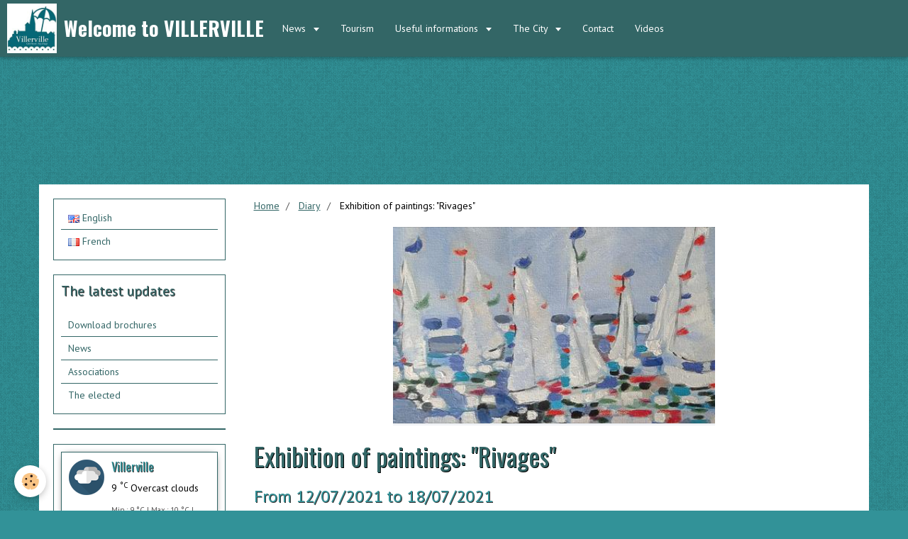

--- FILE ---
content_type: text/html; charset=UTF-8
request_url: https://www.villerville.info/en/diary/exhibition-of-paintings-rivages.html
body_size: 25888
content:
<!DOCTYPE html>
<html lang="en">
    <head>
        <title>Exhibition of paintings: "Rivages"</title>
        <!-- smart / racing -->
<meta http-equiv="Content-Type" content="text/html; charset=utf-8">
<!--[if IE]>
<meta http-equiv="X-UA-Compatible" content="IE=edge">
<![endif]-->
<meta name="viewport" content="width=device-width, initial-scale=1, maximum-scale=1.0, user-scalable=no">
<meta name="msapplication-tap-highlight" content="no">
  <link rel="alternate" type="application/rss+xml" href="https://www.villerville.info/en/diary/do/rss.xml" />
  <meta property="og:title" content="Exhibition of paintings: &quot;Rivages&quot;"/>
  <meta property="og:url" content="https://www.villerville.info/en/diary/exhibition-of-paintings-rivages.html"/>
  <meta property="og:type" content="website"/>
  <meta name="description" content="Exhibition of paintings by artist Marie-Sophie Lemiesle Tucoulat.  Marie-Sophie was trained in the studio of the Grande Chaumière by first studying nudes, then embarked on oil painting." />
  <meta property="og:description" content="Exhibition of paintings by artist Marie-Sophie Lemiesle Tucoulat.  Marie-Sophie was trained in the studio of the Grande Chaumière by first studying nudes, then embarked on oil painting."/>
  <link rel="image_src" href="https://www.villerville.info/medias/images/rivages.png" />
  <meta property="og:image" content="https://www.villerville.info/medias/images/rivages.png" />
  <link rel="alternate" type="application/rss+xml" title="Welcome to VILLERVILLE : Diary" href="https://www.villerville.info/diary/do/rss.xml" />
  <link rel="canonical" href="https://www.villerville.info/en/diary/exhibition-of-paintings-rivages.html">
<meta name="generator" content="e-monsite (e-monsite.com)">

<link rel="icon" href="https://www.villerville.info/medias/site/favicon/new-logo-villerville-1.jpg">






        <meta name="theme-color" content="rgba(51, 102, 102, 1)">
        <meta name="msapplication-navbutton-color" content="rgba(51, 102, 102, 1)">
        <meta name="apple-mobile-web-app-capable" content="yes">
        <meta name="apple-mobile-web-app-status-bar-style" content="black-translucent">

                
                                    
                                    
                 
                                                                                        
            <link href="https://fonts.googleapis.com/css?family=PT%20Sans:300,400,700%7COswald:300,400,700&display=swap" rel="stylesheet">
        
        <link href="https://maxcdn.bootstrapcdn.com/font-awesome/4.7.0/css/font-awesome.min.css" rel="stylesheet">

        <link href="//www.villerville.info/themes/combined.css?v=6_1646067808_126" rel="stylesheet">

        <!-- EMS FRAMEWORK -->
        <script src="//www.villerville.info/medias/static/themes/ems_framework/js/jquery.min.js"></script>
        <!-- HTML5 shim and Respond.js for IE8 support of HTML5 elements and media queries -->
        <!--[if lt IE 9]>
        <script src="//www.villerville.info/medias/static/themes/ems_framework/js/html5shiv.min.js"></script>
        <script src="//www.villerville.info/medias/static/themes/ems_framework/js/respond.min.js"></script>
        <![endif]-->
        <script src="//www.villerville.info/medias/static/themes/ems_framework/js/ems-framework.min.js?v=2080"></script>
        <script src="https://www.villerville.info/en/themes/content.js?v=6_1646067808_126&lang=en"></script>

            <script src="//www.villerville.info/medias/static/js/rgpd-cookies/jquery.rgpd-cookies.js?v=2080"></script>
    <script>
                                    $(document).ready(function() {
            $.RGPDCookies({
                theme: 'ems_framework',
                site: 'www.villerville.info',
                privacy_policy_link: '/en/about/privacypolicy/',
                cookies: [{"id":null,"favicon_url":"https:\/\/ssl.gstatic.com\/analytics\/20210414-01\/app\/static\/analytics_standard_icon.png","enabled":true,"model":"google_analytics","title":"Google Analytics","short_description":"Permet d'analyser les statistiques de consultation de notre site","long_description":"Indispensable pour piloter notre site internet, il permet de mesurer des indicateurs comme l\u2019affluence, les produits les plus consult\u00e9s, ou encore la r\u00e9partition g\u00e9ographique des visiteurs.","privacy_policy_url":"https:\/\/support.google.com\/analytics\/answer\/6004245?hl=fr","slug":"google-analytics"},{"id":null,"favicon_url":"","enabled":true,"model":"addthis","title":"AddThis","short_description":"Partage social","long_description":"Nous utilisons cet outil afin de vous proposer des liens de partage vers des plateformes tiers comme Twitter, Facebook, etc.","privacy_policy_url":"https:\/\/www.oracle.com\/legal\/privacy\/addthis-privacy-policy.html","slug":"addthis"}],
                modal_title: 'Managing\u0020cookies',
                modal_description: 'deposits\u0020cookies\u0020to\u0020improve\u0020your\u0020browsing\u0020experience,\nmeasure\u0020the\u0020website\u0020audience,\u0020display\u0020personalized\u0020advertisements,\ncarry\u0020out\u0020targeted\u0020campaigns\u0020and\u0020personalize\u0020the\u0020site\u0020interface.',
                privacy_policy_label: 'Consult\u0020the\u0020privacy\u0020policy',
                check_all_label: 'Check\u0020all',
                refuse_button: 'Refuse',
                settings_button: 'Settings',
                accept_button: 'Accept',
                callback: function() {
                    // website google analytics case (with gtag), consent "on the fly"
                    if ('gtag' in window && typeof window.gtag === 'function') {
                        if (window.jsCookie.get('rgpd-cookie-google-analytics') === undefined
                            || window.jsCookie.get('rgpd-cookie-google-analytics') === '0') {
                            gtag('consent', 'update', {
                                'ad_storage': 'denied',
                                'analytics_storage': 'denied'
                            });
                        } else {
                            gtag('consent', 'update', {
                                'ad_storage': 'granted',
                                'analytics_storage': 'granted'
                            });
                        }
                    }
                }
            });
        });
    </script>

        <script async src="https://www.googletagmanager.com/gtag/js?id=G-4VN4372P6E"></script>
<script>
    window.dataLayer = window.dataLayer || [];
    function gtag(){dataLayer.push(arguments);}
    
    gtag('consent', 'default', {
        'ad_storage': 'denied',
        'analytics_storage': 'denied'
    });
    
    gtag('js', new Date());
    gtag('config', 'G-4VN4372P6E');
</script>

        
    <!-- Global site tag (gtag.js) -->
        <script async src="https://www.googletagmanager.com/gtag/js?id=UA-67519432-1"></script>
        <script>
        window.dataLayer = window.dataLayer || [];
        function gtag(){dataLayer.push(arguments);}

gtag('consent', 'default', {
            'ad_storage': 'denied',
            'analytics_storage': 'denied'
        });
        gtag('set', 'allow_ad_personalization_signals', false);
                gtag('js', new Date());
        gtag('config', 'UA-67519432-1');
    </script>
        <script type="application/ld+json">
    {
        "@context" : "https://schema.org/",
        "@type" : "WebSite",
        "name" : "Welcome to VILLERVILLE",
        "url" : "https://www.villerville.info/en/"
    }
</script>
            </head>
    <body id="diary_run_exhibition-of-paintings-rivages" class="default menu-fixed">
        

        
        <!-- NAV -->
        <nav class="navbar navbar-top navbar-fixed-top">
            <div class="container">
                <div class="navbar-header">
                                        <button data-toggle="collapse" data-target="#navbar" data-orientation="horizontal" class="btn btn-link navbar-toggle">
                		<i class="fa fa-bars"></i>
					</button>
                                                            <a class="brand" href="https://www.villerville.info/en/">
                                                <img src="https://www.villerville.info/medias/site/logos/new-logo-villerville.jpg" alt="Welcome to VILLERVILLE" class="visible-desktop">
                                                                        <span>Welcome to VILLERVILLE</span>
                                            </a>
                                    </div>
                                <div id="navbar" class="collapse">
                        <ul class="nav navbar-nav">
                    <li class="subnav">
                <a href="https://www.villerville.info/en/pages/news/" class="subnav-toggle" data-toggle="subnav">
                                        News
                </a>
                                    <ul class="nav subnav-menu">
                                                    <li>
                                <a href="https://www.villerville.info/en/pages/news/page-1.html">
                                    News
                                </a>
                                                            </li>
                                                    <li>
                                <a href="https://www.villerville.info/en/pages/news/reinforcement-of-the-cliff.html">
                                    Reinforcement of the cliff
                                </a>
                                                            </li>
                                            </ul>
                            </li>
                    <li>
                <a href="https://en.indeauville.fr/villerville"onclick="window.open(this.href);return false;">
                                        Tourism
                </a>
                            </li>
                    <li class="subnav">
                <a href="https://www.villerville.info/en/pages/informations/" class="subnav-toggle" data-toggle="subnav">
                                        Useful informations
                </a>
                                    <ul class="nav subnav-menu">
                                                    <li>
                                <a href="https://www.villerville.info/en/pages/home/services.html">
                                    Services
                                </a>
                                                            </li>
                                                    <li>
                                <a href="https://www.villerville.info/en/pages/informations/public-library.html">
                                    Public Library
                                </a>
                                                            </li>
                                                    <li>
                                <a href="https://www.villerville.info/en/pages/home/traders-and-craftsmen-1.html">
                                    Local artisans
                                </a>
                                                            </li>
                                                    <li>
                                <a href="https://www.villerville.info/en/pages/informations/cults.html">
                                    Worships
                                </a>
                                                            </li>
                                                    <li>
                                <a href="https://www.villerville.info/en/pages/home/mobisdec.html">
                                    Recharging electric and hybrid
                                </a>
                                                            </li>
                                                    <li>
                                <a href="https://www.villerville.info/en/pages/home/associations.html">
                                    Associations
                                </a>
                                                            </li>
                                                    <li>
                                <a href="https://www.villerville.info/en/pages/informations/our-partners.html">
                                    Our partners
                                </a>
                                                            </li>
                                            </ul>
                            </li>
                    <li class="subnav">
                <a href="https://www.villerville.info/en/pages/the-city/" class="subnav-toggle" data-toggle="subnav">
                                        The City
                </a>
                                    <ul class="nav subnav-menu">
                                                    <li>
                                <a href="https://www.villerville.info/en/pages/the-city/the-elected.html">
                                    The elected
                                </a>
                                                            </li>
                                                    <li>
                                <a href="https://www.villerville.info/en/pages/the-city/aids.html">
                                    Aids
                                </a>
                                                            </li>
                                                    <li>
                                <a href="https://www.villerville.info/en/pages/the-city/paperwork.html">
                                    Paperwork
                                </a>
                                                            </li>
                                                    <li>
                                <a href="https://www.villerville.info/en/pages/the-city/town-planning.html">
                                    Town planning
                                </a>
                                                            </li>
                                                    <li>
                                <a href="https://www.villerville.info/en/pages/the-city/coeur-cote-fleurie.html">
                                    Coeur Côte Fleurie
                                </a>
                                                            </li>
                                                    <li>
                                <a href="https://www.villerville.info/en/pages/the-city/our-publications.html">
                                    Download brochures
                                </a>
                                                            </li>
                                            </ul>
                            </li>
                    <li>
                <a href="https://www.villerville.info/en/contact/">
                                        Contact
                </a>
                            </li>
                    <li>
                <a href="https://www.villerville.info/en/videos/">
                                        Videos
                </a>
                            </li>
            </ul>

                </div>
                
                            </div>
        </nav>
                <!-- HEADER -->
        <header id="header" class="visible-desktop">
                        &nbsp;
                    </header>
        <!-- //HEADER -->
        
        <!-- WRAPPER -->
                                                                <div id="wrapper" class="container">
            <!-- MAIN -->
            <div id="main">
                                       <ol class="breadcrumb">
                  <li>
            <a href="https://www.villerville.info/en/">Home</a>
        </li>
                        <li>
            <a href="https://www.villerville.info/en/diary/">Diary</a>
        </li>
                        <li class="active">
            Exhibition of paintings: "Rivages"
         </li>
            </ol>
                                
                                                                    
                                <div class="view view-agenda" id="view-item" data-id-event="60ed43c63caa4ef5f4121cb3">
            <p class="seo-image">
            <img src="https://www.villerville.info/medias/images/rivages.png" alt="Rivages">
        </p>
            <h1 class="view-title">Exhibition of paintings: "Rivages"</h1>
    <p class="view-subtitle">
                    <span class="date-start">From 12/07/2021</span> <span class="date">to 18/07/2021</span>
                            </p>

            <p>
                            <a href="https://www.villerville.info/en/diary/do/icalendar/60ed43c63caa4ef5f4121cb3/" class="btn btn-small btn-primary"><i class="fa fa-calendar-plus-o"></i> Add to calendar</a>
                                </p>
    
    <ul class="list-inline">
                    <li data-role="place">
                                    Salle des mariages  -  VILLERVILLE                            </li>
                            </ul>

            <div class="clearfix"><p>Exhibition of paintings by artist Marie-Sophie Lemiesle Tucoulat.<br />
Marie-Sophie was trained in the studio of the Grande Chaumi&egrave;re by first studying nudes, then embarked on oil painting.</p>
</div>
    
            <ul class="media-infos" data-role="contact">
                            <li data-role="user">06 08 75 25 71</li>
                                </ul>
    
    
    <address>
        <strong>Salle des mariages</strong>        40 rue du Général Leclerc        Rez-de-jardin de la Mairie,        14113        VILLERVILLE                    </address>

    
    
    
    
    
    

</div>


            </div>
            <!-- //MAIN -->

                        <!-- SIDEBAR -->
            <div id="sidebar">
                <div id="sidebar-wrapper">
                    
                                                                                                                                                                                                        <div class="widget" data-id="widget_activelangs">
                                                                                                            <div id="widget1" class="widget-content" data-role="widget-content">
                                            <ul class="nav nav-list">
                <li>
                        <a href="//www.villerville.info/en" onclick="document.location.href='//www.villerville.info/en/i18n/item/agenda/60ed43c63caa4ef5f4121cb3';return false;">
                        
                        <img src="//www.villerville.info/medias/static/im/flags/en.png" alt="English"> 
                                    English
                        </a>
        </li>
                <li>
                        <a href="//www.villerville.info" onclick="document.location.href='//www.villerville.info/fr/i18n/item/agenda/60ed43c63caa4ef5f4121cb3';return false;">
                        
                        <img src="//www.villerville.info/medias/static/im/flags/fr.png" alt="French"> 
                                    French
                        </a>
        </li>
            </ul>

                                    </div>
                                                                    </div>
                                                                                                                                                                                                                                                                                                                                                                <div class="widget" data-id="widget_page_last">
                                    
<div class="widget-title">
    
        <span>
            The latest updates
        </span>  

        
</div>

                                                                        <div id="widget2" class="widget-content" data-role="widget-content">
                                                <ul class="nav nav-list" data-addon="pages">
                <li data-category="the-city">
            <a href="https://www.villerville.info/en/pages/the-city/our-publications.html">Download brochures</a>
        </li>
                <li data-category="news">
            <a href="https://www.villerville.info/en/pages/news/page-1.html">News</a>
        </li>
                <li data-category="home">
            <a href="https://www.villerville.info/en/pages/home/associations.html">Associations</a>
        </li>
                <li data-category="the-city">
            <a href="https://www.villerville.info/en/pages/the-city/the-elected.html">The elected</a>
        </li>
            </ul>
    
                                    </div>
                                                                    </div>
                                                                                                                                                                                                                                                                                                    <div class="widget" data-id="widget_visualtext">
                                                                                                        </div>
                                                                                                                                                                                                                                                                                                    <div class="widget" data-id="widget_meteo">
                                                                                                            <div id="widget4" class="widget-content" data-role="widget-content">
                                            <div class="media-list media-stacked">
        <div class="media">
            <div class="media-object">
                <img src="//www.villerville.info/medias/static/themes/im/widget_meteo/04n.png" width="50" alt="Overcast clouds">
            </div>
            <div class="media-body">
                <p class="media-heading">Villerville</p>
                <p class="media-subheading">
                    <span class="meteo-temperature">9</span>
                    <sup class="meteo-unit">°C</sup> 
                    Overcast clouds
                </p>
                <p class="text-muted">
                    <small>Min.: 9 °C | 
                    Max.: 10 °C | 
                    Wind: 29 kmh 160°</small>
                </p>
            </div>
        </div>
    </div>

                                    </div>
                                                                    </div>
                                                                                                                                                                                                                                                                                                    <div class="widget" data-id="widget_openstreetmap">
                                                                                                        </div>
                                                                                                                                                                                                                                                                                                    <div class="widget" data-id="widget_visualtext">
                                                                                                            <div id="widget6" class="widget-content" data-role="widget-content">
                                        <p><a href="https://www.facebook.com/VillervilleCalvados" target="_blank"><strong>Facebook</strong></a></p>

<p><a href="https://twitter.com/VillervilleInfo/status/1247227911175880705" target="_blank"><strong>Twitter</strong></a></p>

<p><a href="https://www.instagram.com/villervilletourisme/" target="_blank"><strong>Instagram</strong></a></p>

<p><strong><a href="http://www.villerville.info/medias/files/illiwap-guide.pdf" target="_blank"><strong>Illiwap</strong></a></strong></p>

                                    </div>
                                                                    </div>
                                                                                                                                                    </div>
            </div>
            <!-- //SIDEBAR -->
                    </div>
        <!-- //WRAPPER -->

                <!-- FOOTER -->
        <footer id="footer">
            <div id="footer-wrapper">
                <div class="container">
                                                            <ul id="legal-mentions">
            <li><a href="https://www.villerville.info/en/about/legal/">Legal notices</a></li>
        <li><a id="cookies" href="javascript:void(0)">Managing cookies</a></li>
    
    
    
    
    </ul>
                                                        </div>
            </div>
        </footer>
        <!-- //FOOTER -->
        
        
        <script src="//www.villerville.info/medias/static/themes/ems_framework/js/jquery.mobile.custom.min.js"></script>
        <script src="//www.villerville.info/medias/static/themes/ems_framework/js/jquery.zoom.min.js"></script>
        <script src="https://www.villerville.info/en/themes/custom.js?v=6_1646067808_126"></script>
                    

 
    
						 	 




    </body>
</html>


--- FILE ---
content_type: text/css; charset=UTF-8
request_url: https://www.villerville.info/themes/combined.css?v=6_1646067808_126
body_size: 114286
content:
:root{--body-bg-color:rgba(50, 146, 152, 1);--body-bg-color-darken:rgba(45, 131, 137, 1);--font-color:rgba(0, 0, 0, 1);--font-muted:rgba(8, 8, 8, 0.7);--font-muted-darken:rgba(7,7,7,0.7);--font-family:'PT Sans';--font-size:14px;--line-height-base:1.42857143;--line-height-computed:20px;--headings-font-color:rgba(51, 102, 102, 1);--headings-font-family:'Oswald';--headings-font-weight:400;--link-color:rgba(51, 102, 102, 1);--link-decoration:underline;--link-hover-color:rgba(50, 146, 152, 1);--link-hover-decoration:none;--component-bg-color:rgba(255, 255, 255, 1);--component-border-color:rgba(51, 102, 102, 1);--component-padding-v:6px;--component-padding-h:10px;--input-bg-color:rgba(50, 146, 152, 1);--input-border-color:rgba(51, 102, 102, 1);--input-border-width:1px;--input-color:rgba(255, 255, 255, 1);--input-placeholder-color:rgba(126, 176, 209, 0.5);--input-padding-v:6px;--input-padding-h:10px;--input-icon-valid:url("data:image/svg+xml,%3csvg xmlns='http://www.w3.org/2000/svg' viewBox='0 0 8 8'%3e%3cpath fill='rgba(139, 195, 74, 1)' d='M2.3 6.73L.6 4.53c-.4-1.04.46-1.4 1.1-.8l1.1 1.4 3.4-3.8c.6-.63 1.6-.27 1.2.7l-4 4.6c-.43.5-.8.4-1.1.1z'/%3e%3c/svg%3e");--input-icon-invalid:url("data:image/svg+xml,%3csvg xmlns='http://www.w3.org/2000/svg' fill='rgba(244, 67, 54, 1)' viewBox='-2 -2 7 7'%3e%3cpath stroke='rgba(244, 67, 54, 1)' d='M0 0l3 3m0-3L0 3'/%3e%3ccircle r='.5'/%3e%3ccircle cx='3' r='.5'/%3e%3ccircle cy='3' r='.5'/%3e%3ccircle cx='3' cy='3' r='.5'/%3e%3c/svg%3E");--alert-font-color:rgba(255, 255, 255, 1);--info-color:rgba(33, 150, 243, 1);--info-color-darken:rgba(31,140,226,1);--error-color:rgba(244, 67, 54, 1);--error-color-darken:rgba(227,62,50,1);--primary-color:rgba(51, 102, 102, 1);--primary-color-darken:rgba(46, 92, 92, 1);--success-color:rgba(139, 195, 74, 1);--success-color-darken:rgba(129,181,69,1);--warning-color:rgba(255, 152, 0, 1);--warning-color-darken:rgba(237,141,0,1);--avatar-format-w:80px;--thumbnail-format-w:180px;--carousel-bg:transparent;--carousel-height:400px;--carousel-control-color:var(--font-color);--carousel-caption-color:rgb(255, 255, 255);--carousel-caption-bg:transparent;--carousel-filmstrip-bg:transparent;--carousel-filmstrip-navigation:var(--font-color)}*,*:before,*:after{-webkit-box-sizing:border-box;-moz-box-sizing:border-box;box-sizing:border-box}html{font-family:sans-serif;-ms-text-size-adjust:100%;-webkit-text-size-adjust:100%;-ms-touch-action:manipulation;touch-action:manipulation}body,figure,button,input,optgroup,select,textarea{margin:0}article,aside,details,figcaption,figure,footer,header,hgroup,main,menu,nav,section,summary{display:block}audio,canvas,progress,video{display:inline-block;vertical-align:baseline}hr{height:0}audio:not([controls]),[hidden],template{display:none}a{background-color:#fff0}a:hover,a:active{outline:0}abbr[data-original-title],abbr[title]{cursor:help;border-bottom:1px dotted}b,strong{font-weight:700}dfn{font-style:italic}mark{background:#ff0;color:inherit}small{font-size:80%}sub,sup{font-size:75%;line-height:0;position:relative;vertical-align:baseline}sup{top:-.5em}sub{bottom:-.25em}img{vertical-align:middle}svg:not(:root){overflow:hidden}figure{margin:1rem 40px}pre{overflow:auto}code,kbd,pre,samp{font-family:Menlo,Monaco,Consolas,"Courier New",monospace;font-size:1rem}button,input,optgroup,select,textarea{color:inherit;font:inherit;line-height:inherit}button{overflow:visible}button::-moz-focus-inner{border:0}button,select{text-transform:none}button,html input[type="button"],input[type="reset"]{-webkit-appearance:button;cursor:pointer}button[disabled],html input[disabled]{cursor:default}input{line-height:normal}input[type="number"]::-webkit-inner-spin-button,input[type="number"]::-webkit-outer-spin-button{height:auto}fieldset{min-width:0;padding:0;margin:0;border:0}legend,img button::-moz-focus-inner,input::-moz-focus-inner{border:0}textarea{overflow:auto}optgroup{font-weight:700}table{border-collapse:collapse;border-spacing:0}td,th,legend,button::-moz-focus-inner,input::-moz-focus-inner,input[type="checkbox"],input[type="radio"]{padding:0}hr{margin-top:var(--line-height-computed);margin-bottom:var(--line-height-computed);border:0;border-top:1px solid var(--component-border-color);box-sizing:content-box}[role="button"]{cursor:pointer}blockquote{padding:0;margin:0}.fa-10x{font-size:10em}.fa-15x{font-size:15em}.fa-20x{font-size:20em}.fa-lg,.fa-2x,.fa-3x,.fa-4x,.fa-5x,.fa-10x,.fa-15x,.fa-20x{vertical-align:middle}.fa-power-on,.fa-power-off{width:calc(var(--line-height-base) * 1em);line-height:var(--line-height-base);text-align:center;color:var(--alert-font-color);border-radius:50%}.fa-power-on{background-color:var(--success-color)}.fa-power-off{background-color:var(--error-color)}.fa-power-on:before{content:"\f011"}.fa-font-color:before{content:"\f031"}.fa-font-color:after{display:block;border-top:.15em solid;margin-top:1px;content:""}.container:before,.container:after{display:table;content:" "}.container:after{clear:both}.row{margin-bottom:var(--line-height-computed)}.column{position:relative;word-wrap:break-word}.column>:first-child{margin-top:0}.column>:last-child{margin-bottom:0}html{font-size:var(--font-size);-webkit-tap-highlight-color:#fff0}body{font-family:var(--font-family);font-size:1rem;line-height:var(--line-height-base);color:var(--font-color);background-color:var(--body-bg-color)}a{color:var(--link-color);text-decoration:var(--link-decoration)}a:hover,a:focus{color:var(--link-hover-color);text-decoration:var(--link-hover-decoration)}h1,h2,h3,h4,h5,h6,.h1,.h2,.h3,.h4,.h5,.h6{font-family:var(--headings-font-family);font-weight:var(--headings-font-weight);line-height:1.25;color:var(--headings-font-color)}.h1,.h2,.h3,.h4,.h5,.h6{display:block}h1,.h1,h2,.h2,h3,.h3{margin:var(--line-height-computed) 0}h4,.h4,h5,.h5,h6,.h6{margin-top:calc(var(--line-height-computed) / 2);margin-bottom:calc(var(--line-height-computed) / 2)}h1,.h1{font-size:2.571428571428571rem}h2,.h2{font-size:2.142857142857143rem}h3,.h3{font-size:1.714285714285714rem}h4,.h4{font-size:1.285714285714286rem}h5,.h5{font-size:1rem}h6,.h6{font-size:.8571428571428571rem}p{margin:0 0 var(--line-height-computed)}.lead{font-size:1.15rem}.text-left{text-align:left}.text-right{text-align:right}.text-center{text-align:center}.text-justify{text-align:justify}.text-nowrap{white-space:nowrap}.text-linethrough{text-decoration:line-through}.text-muted{color:var(--font-muted)}.text-muted a:not(.btn){color:var(--font-muted);text-decoration:underline}a.text-muted:hover,a.text-muted:focus,.text-muted a:not(.btn):hover,.text-muted a:not(.btn):focus{color:var(--font-muted-darken);text-decoration:none}.text-primary{color:var(--primary-color)}.text-primary a:not(.btn){color:var(--primary-color);text-decoration:underline}a.text-primary:hover,a.text-primary:focus,.text-primary a:not(.btn):hover,.text-primary a:not(.btn):focus{color:var(--primary-color-darken);text-decoration:none}.text-success{color:var(--success-color)}.text-success a:not(.btn){color:var(--success-color);text-decoration:underline}a.text-success:hover,a.text-success:focus,.text-success a:not(.btn):hover,.text-success a:not(.btn):focus{color:var(--success-color-darken);text-decoration:none}.text-warning{color:var(--warning-color)}.text-warning a:not(.btn){color:var(--warning-color);text-decoration:underline}a.text-warning:hover,a.text-warning:focus,.text-warning a:not(.btn):hover,.text-warning a:not(.btn):focus{color:var(--warning-color-darken);text-decoration:none}.text-error{color:var(--error-color)}.text-error a:not(.btn){color:var(--error-color);text-decoration:underline}a.text-error:hover,a.text-error:focus,.text-error a:not(.btn):hover,.text-error a:not(.btn):focus{color:var(--error-color-darken);text-decoration:none}.text-facebook{color:#385699}.text-facebook a:not(.btn){color:#385699;text-decoration:underline}a.text-facebook:hover,a.text-facebook:focus,.text-facebook a:not(.btn):hover,.text-facebook a:not(.btn):focus{color:#2a4174;text-decoration:none}.text-google-plus{color:#de4931}.text-google-plus a:not(.btn){color:#de4931;text-decoration:underline}a.text-google-plus:hover,a.text-google-plus:focus,.text-google-plus a:not(.btn):hover,.text-google-plus a:not(.btn):focus{color:#be341e;text-decoration:none}.text-instagram{color:#d12ea2}.text-instagram a:not(.btn){color:#d12ea2;text-decoration:underline}a.text-instagram:hover,a.text-instagram:focus,.text-instagram a:not(.btn):hover,.text-instagram a:not(.btn):focus{color:#a72582;text-decoration:none}.text-linkedin{color:#0077b5}.text-linkedin a:not(.btn){color:#0077b5;text-decoration:underline}a.text-linkedin:hover,a.text-linkedin:focus,.text-linkedin a:not(.btn):hover,.text-linkedin a:not(.btn):focus{color:#005f91;text-decoration:none}.text-pinterest{color:#ea1514}.text-pinterest a:not(.btn){color:#ea1514;text-decoration:underline}a.text-pinterest:hover,a.text-pinterest:focus,.text-pinterest a:not(.btn):hover,.text-pinterest a:not(.btn):focus{color:#bb1110;text-decoration:none}.text-twitter{color:#22cbff}.text-twitter a:not(.btn){color:#22cbff;text-decoration:underline}a.text-twitter:hover,a.text-twitter:focus,.text-twitter a:not(.btn):hover,.text-twitter a:not(.btn):focus{color:#00b6ee;text-decoration:none}.text-youtube{color:#e62117}.text-youtube a:not(.btn){color:#e62117;text-decoration:underline}a.text-youtube:hover,a.text-youtube:focus,.text-youtube a:not(.btn):hover,.text-youtube a:not(.btn):focus{color:#ba1b12;text-decoration:none}ul,ol{margin-top:0;margin-left:20px;margin-bottom:var(--line-height-computed);padding-left:0}ul ul,ul ol,ol ol,ol ul{margin-bottom:0}.list-unstyled{margin-left:0;list-style:none}.list-inline{margin-left:0;list-style:none;font-size:0}.list-inline>li{display:inline-block;font-size:1rem}.list-inline>li:not(:first-child){padding-left:5px}.list-inline>li:not(:last-child){padding-right:5px}dl{margin-top:0;margin-bottom:var(--line-height-computed)}dt{font-weight:700}dd{margin-left:0}address{margin-bottom:var(--line-height-computed);font-style:normal}code{padding:.05em 4px;font-size:90%;background-color:var(--component-bg-color)}pre{display:block;padding:5px;margin:0 0 var(--line-height-computed);background-color:var(--component-bg-color);word-break:break-all;word-wrap:break-word;white-space:normal}pre code{padding:0;font-size:inherit;white-space:pre-wrap;background-color:#fff0;border-radius:0}blockquote{padding-left:calc(var(--line-height-computed) / 2);margin-bottom:var(--line-height-computed);border-left:5px solid var(--component-border-color)}blockquote .author{display:block;font-weight:700}blockquote .author:before{content:'\2014 \00A0'}th{text-align:left}.table{width:100%;max-width:100%;margin-bottom:var(--line-height-computed)}.table>tbody>tr>td,.table>tbody>tr>th,.table>tfoot>tr>td .table>thead>tr>td,.table>thead>tr>th{padding:5px;min-height:calc(10px + (var(--line-height-base) * 1em));vertical-align:top;border-top:1px solid var(--component-border-color)}.table>thead>tr>th{vertical-align:bottom;border-bottom:2px solid var(--component-border-color)}.table>tfoot>tr>td{border-top:2px solid var(--component-border-color)}.table>thead:first-child>tr:first-child>td,.table>thead:first-child>tr:first-child>th{border-top:0}.table-bordered,.table-bordered>tbody>tr>td,.table-bordered>tbody>tr>th,.table-bordered>tfoot>tr>td,.table-bordered>thead>tr>td,.table-bordered>thead>tr>th{border:1px solid var(--component-border-color)}.table-bordered>thead>tr>td,.table-bordered>thead>tr>th{border-bottom-width:2px}.table-striped>tbody>tr:nth-of-type(even){background-color:var(--component-bg-color)}.table-flex{margin-bottom:var(--line-height-computed)}.table-flex-row{display:-webkit-box;display:-ms-flexbox;display:-webkit-flex;display:flex;-webkit-flex-wrap:wrap;-ms-flex-wrap:wrap;flex-wrap:wrap}.table-flex-row:not(:first-child),.table-flex-footer{border-top:1px solid var(--component-border-color)}.table-flex-row.hide:first-child+.table-flex-row{padding-top:0;border-top:0}.table-flex-column{display:-webkit-box;display:-ms-flexbox;display:-webkit-flex;display:flex;-webkit-box-flex:1 1 0%;-webkit-flex:1 1 0%;-ms-flex:1 1 0%;flex:1 1 0%;-ms-flex-direction:column;-webkit-box-orient:vertical;-webkit-flex-direction:column;flex-direction:column}.table-flex-heading{padding-bottom:5px;margin-bottom:0;border-bottom:2px solid var(--component-border-color);white-space:nowrap;overflow:hidden;text-overflow:ellipsis;font-weight:700}.table-flex-body{-webkit-box-flex:1 1 auto;-webkit-flex:1 1 auto;-ms-flex:1 1 auto;flex:1 1 auto;overflow:hidden;word-wrap:break-word;padding:5px 0}.table-flex-body>:first-child{margin-top:0}.table-flex-body>:last-child{margin-bottom:0}.table-flex.table-bordered .table-flex-heading,.table-flex.table-striped .table-flex-heading,.table-flex.table-bordered .table-flex-body,.table-flex.table-striped .table-flex-body{padding-left:5px;padding-right:5px}.table-flex.table-bordered .table-flex-column:not(:first-child)>*{border-left:1px solid var(--component-border-color)}.table-flex.table-bordered .table-flex-heading{padding-top:5px}.table-flex.table-striped>.table-flex-row:nth-of-type(even) .table-flex-body{background-color:var(--component-bg-color)}.table-responsive{min-height:1px;overflow-x:auto;margin-bottom:var(--line-height-computed)}.table-responsive>.table{margin-bottom:0}.table-responsive th{white-space:nowrap}form,.form-inline{margin-bottom:var(--line-height-computed)}fieldset{margin-bottom:var(--line-height-computed)}legend{display:block;width:100%;padding:0;margin-bottom:var(--line-height-computed);font-size:1.5rem;line-height:inherit;border:0}label{cursor:pointer}label,.as-label{position:relative;display:block;margin-bottom:5px;font-weight:700}label .text-muted,.as-label .text-muted{font-weight:500}input[type="file"]{display:block}button:focus,input[type="file"]:focus,input[type="radio"]:focus,input[type="checkbox"]:focus{outline:1px dotted -webkit-focus-ring-color}select,textarea,input[type="text"],input[type="date"],input[type="password"],input[type="number"],input[type="email"],input[type="url"]{display:block;width:100%;height:calc(((var(--input-padding-v) + var(--input-border-width))  * 2) + var(--line-height-computed));padding:var(--input-padding-v) var(--input-padding-h);line-height:var(--line-height-base);font-size:1rem;color:var(--input-color);background-color:var(--input-bg-color);background-image:none;border:var(--input-border-width) solid var(--input-border-color);transition:240ms}select::-ms-expand{display:none}select{min-width:3.5rem;padding-right:calc((var(--input-padding-h) * 2) + 10px);-webkit-appearance:none;-moz-appearance:none;background-image:linear-gradient(45deg,transparent 50%,var(--input-color) 50%),linear-gradient(135deg,var(--input-color) 50%,transparent 50%);background-position:calc(100% - (var(--input-padding-h) + 5px)) calc((((var(--input-padding-v) * 2) + var(--line-height-computed)) / 2) - 2.5px),calc(100% - var(--input-padding-h)) calc((((var(--input-padding-v) * 2) + var(--line-height-computed)) / 2) - 2.5px);background-size:5px 5px,5px 5px;background-repeat:no-repeat}select[multiple],select[size]{height:auto}textarea{resize:vertical;height:auto}select:focus,textarea:focus,input[type="text"]:focus,input[type="date"]:focus,input[type="password"]:focus,input[type="number"]:focus,input[type="email"]:focus,input[type="url"]:focus{outline:0}::-webkit-input-placeholder{color:var(--input-placeholder-color)}:-moz-placeholder{color:var(--input-placeholder-color);opacity:1}::-moz-placeholder{color:var(--input-placeholder-color);opacity:1}:-ms-input-placeholder{color:var(--input-placeholder-color)}select[disabled],textarea[disabled],input[type="text"][disabled],input[type="date"][disabled],input[type="password"][disabled],input[type="number"][disabled],input[type="email"][disabled],input[type="url"][disabled]{background-color:var(--component-bg-color);cursor:not-allowed}select[readonly],textarea[readonly],input[type="text"][readonly],input[type="date"][readonly],input[type="password"][readonly],input[type="number"][readonly],input[type="email"][readonly],input[type="url"][readonly]{cursor:not-allowed}select.input-auto,textarea.input-auto,input[type="text"].input-auto,input[type="date"].input-auto,input[type="password"].input-auto,input[type="number"].input-auto,input[type="email"].input-auto,input[type="url"].input-auto{display:inline-block;width:auto}input[type="text"].is-valid,input[type="date"].is-valid,input[type="password"].is-valid,input[type="number"].is-valid,input[type="email"].is-valid,input[type="url"].is-valid,input[type="text"].is-invalid,input[type="date"].is-invalid,input[type="password"].is-invalid,input[type="number"].is-invalid,input[type="email"].is-invalid,input[type="url"].is-invalid{padding-right:40px;background-repeat:no-repeat;background-position:center right var(--input-padding-h);background-size:16px}input[type="text"].is-invalid,input[type="date"].is-invalid,input[type="password"].is-invalid,input[type="number"].is-invalid,input[type="email"].is-invalid,input[type="url"].is-invalid{border-color:var(--error-color);background-image:var(--input-icon-invalid)}input[type="text"].is-valid,input[type="date"].is-valid,input[type="password"].is-valid,input[type="number"].is-valid,input[type="email"].is-valid,input[type="url"].is-valid{border-color:var(--success-color);background-image:var(--input-icon-valid)}.control-group{position:relative;margin-bottom:var(--line-height-computed)}form>.control-group:last-child{margin-bottom:0}.control-group:before,.control-group:after{display:table;content:" "}.control-group:after{clear:both}.controls{position:relative}.radio,.checkbox,.radio-inline,.checkbox-inline{position:relative;margin:0;padding-top:calc(var(--input-padding-v) + var(--input-border-width));padding-bottom:calc(var(--input-padding-v) + var(--input-border-width));padding-left:calc(var(--line-height-computed) + 5px);font-weight:500}.radio-inline,.checkbox-inline{display:inline-block;vertical-align:middle;font-weight:500}.radio-inline+.radio-inline,.radio-inline+.checkbox-inline,.checkbox-inline+.checkbox-inline,.checkbox-inline+.radio-inline{margin-left:10px}.radio input[type="radio"],.radio-inline input[type="radio"],.checkbox input[type="checkbox"],.checkbox-inline input[type="checkbox"]{position:absolute;top:calc(var(--input-padding-v) + var(--input-border-width));left:0;width:var(--line-height-computed);height:var(--line-height-computed);margin:0;opacity:0;cursor:pointer;-webkit-appearance:none;appearance:none;z-index:2}.radio .checked,.radio-inline .checked,.checkbox .checked,.checkbox-inline .checked{position:absolute;display:block;top:calc(var(--input-padding-v) + var(--input-border-width));right:0;bottom:0;left:0;width:var(--line-height-computed);height:var(--line-height-computed);background-color:var(--input-bg-color);border:1px solid var(--input-border-color);z-index:1}.radio input[type="radio"]+.checked:after,.radio-inline input[type="radio"]+.checked:after{position:absolute;display:block;top:0;right:0;bottom:0;left:0;background-color:#fff0;transform:scale(.8);transition:240ms;content:""}.checkbox input[type="checkbox"]+.checked:after,.checkbox-inline input[type="checkbox"]+.checked:after{position:absolute;display:block;top:.4rem;left:.5rem;width:1rem;height:.65rem;border-left:4px solid #fff0;border-bottom:4px solid #fff0;border-radius:2px;-webkit-transform:rotate(-40deg);transform:rotate(-40deg);-webkit-transform-origin:0 100%;transform-origin:0 100%;transition:240ms;content:""}.radio .checked,.radio-inline .checked,.radio input[type="radio"]+.checked:after,.radio-inline input[type="radio"]+.checked:after{border-radius:50%}.radio input[type="radio"]:checked+.checked:after,.radio-inline input[type="radio"]:checked+.checked:after{background-color:var(--primary-color)}.checkbox input[type="checkbox"]:checked+.checked:after,.checkbox-inline input[type="checkbox"]:checked+.checked:after{border-color:var(--primary-color)}input[type=checkbox].disabled,input[type=checkbox][disabled],input[type=radio].disabled,input[type=radio][disabled],.radio.disabled,.checkbox.disabled{cursor:not-allowed}.control-type-file:not(.has-empty) label,.control-type-file.has-empty .btn-error{display:none}.control-type-file input[type="file"]{position:absolute;top:0;left:0;height:calc(((var(--input-padding-v) + var(--input-border-width))  * 2) + var(--line-height-computed));clip:rect(0 0 0 0)}.control-type-file img{max-width:80px;vertical-align:top}.form-control-static{display:block;padding:calc(var(--input-padding-v) + var(--input-border-width)) 0;margin-bottom:0;min-height:var(--line-height-computed)}.help-block{display:block;margin:5px 0 0}.input-group{position:relative;display:-webkit-box;display:-ms-flexbox;display:-webkit-flex;display:flex}.input-group input:focus,.input-group select:focus{z-index:2}.input-group-addon,.input-group-btn{-webkit-flex-grow:0;flex-grow:0;-webkit-flex-shrink:0;flex-shrink:0;white-space:nowrap}.input-group-addon:first-child,.input-group-btn:first-child{margin-right:-1px}.input-group-addon:last-child,.input-group-btn:last-child{margin-left:-1px}.input-group-addon{padding:var(--input-padding-v) var(--input-padding-h);font-size:1rem;text-align:center;border:var(--input-border-width) solid var(--input-border-color);background-color:var(--body-bg-color)}.input-group-btn{font-size:0;line-height:0}.has-help .controls{float:left;width:calc(100% - (var(--line-height-computed) + 10px))}@media only screen and (max-width:480px){.has-help .controls{min-width:200px}}.control-type-file .controls,.control-type-date .controls,.control-type-radio .controls,.control-type-checkbox .controls,.controls.inline{width:auto!important}.control-help{position:relative;float:left;display:inline-block;width:var(--line-height-computed);margin-top:calc(var(--input-padding-v) + var(--input-border-width));margin-left:10px;font-weight:700;font-size:0;text-align:center;color:var(--alert-font-color);background-color:var(--primary-color);border-radius:50%}.control-help:before{content:"\003F";font-size:1rem}.control-help:after{display:block;position:absolute;top:50%;left:-4px;margin-top:-5px;border-width:5px 5px 5px 0;border-style:solid;border-color:#fff0;border-right-color:var(--primary-color);content:""}label.has-disabled,.has-disabled>label,.has-disabled>.as-label{opacity:.6;cursor:not-allowed}label.has-required:after,.has-required>label:after,.has-required>.as-label:after{display:inline-block;vertical-align:top;margin-left:.5rem;content:"\002A";color:var(--error-color)}.has-error,.has-error a:not(.btn),.has-error label:not(.btn),.has-error .as-label,.has-error .help-block{color:var(--error-color)}.has-error a:not(.btn){text-decoration:underline}.has-error select,.has-error textarea,.has-error input[type="text"],.has-error input[type="date"],.has-error input[type="password"],.has-error input[type="number"],.has-error input[type="email"],.has-error input[type="url"],.has-error .input-group-addon{border-color:var(--error-color)!important}.has-focus>label:not(.btn),.has-focus>.as-label{color:var(--primary-color)}.has-focus select,.has-focus textarea,.has-focus input[type="text"],.has-focus input[type="date"],.has-focus input[type="password"],.has-focus input[type="number"],.has-focus input[type="email"],.has-focus input[type="url"]{border-color:var(--primary-color)!important}.btn{display:inline-block;margin-bottom:0;padding:var(--component-padding-v) var(--component-padding-h);min-width:calc(var(--line-height-computed) + (var(--component-padding-v) *2) + 2px);line-height:var(--line-height-computed);text-align:center;vertical-align:middle;text-decoration:none;font-size:1rem;font-weight:400;touch-action:manipulation;cursor:pointer;background-image:none;background-color:#fff0;border:1px solid #fff0;white-space:nowrap;transition:240ms}.btn:focus{outline:none}.btn:focus,.btn:hover,.btn:active,.btn.active,.open>.btn{text-decoration:none}.btn[disabled],.btn.disabled{cursor:not-allowed;opacity:.6;pointer-events:none}.btn-default{color:var(--font-color);background-color:var(--body-bg-color);border-color:var(--component-border-color)}.btn-default:focus,.btn-default:hover,.btn-default:active,.btn-default.active,.open>.btn-default[data-toggle="dropdown"]{color:var(--font-color);background-color:var(--body-bg-color-darken)}.btn-info{color:var(--alert-font-color);background-color:var(--info-color)}.btn-info:focus,.btn-info:hover,.btn-info:active,.btn-info.active,.open>.btn-info[data-toggle="dropdown"]{color:var(--alert-font-color);background-color:var(--info-color-darken)}.btn-primary{color:var(--alert-font-color);background-color:var(--primary-color)}.btn-primary:focus,.btn-primary:hover,.btn-primary:active,.btn-primary.active,.open>.btn-primary[data-toggle="dropdown"]{color:var(--alert-font-color);background-color:var(--primary-color-darken)}.btn-success{color:var(--alert-font-color);background-color:var(--success-color)}.btn-success:focus,.btn-success:hover,.btn-success:active,.btn-success.active,.open>.btn-success[data-toggle="dropdown"]{color:var(--alert-font-color);background-color:var(--success-color-darken)}.btn-warning{color:var(--alert-font-color);background-color:var(--warning-color)}.btn-warning:focus,.btn-warning:hover,.btn-warning:active,.btn-warning.active,.open>.btn-warning[data-toggle="dropdown"]{color:var(--alert-font-color);background-color:var(--warning-color-darken)}.btn-error{color:var(--alert-font-color);background-color:var(--error-color)}.btn-error:focus,.btn-error:hover,.btn-error:active,.btn-error.active,.open>.btn-error[data-toggle="dropdown"]{color:var(--alert-font-color);background-color:var(--error-color-darken)}.btn-link{color:var(--link-color);text-decoration:var(--link-decoration)}.btn-link:focus,.btn-link:hover,.btn-link:active,.btn-link.active,.open>.btn-link[data-toggle="dropdown"]{color:var(--link-hover-color);text-decoration:var(--link-hover-decoration)}.btn-group-large>.btn,.btn-large{padding:10px 16px;min-width:calc(var(--line-height-computed) + 20px + 2px);font-size:1.25rem}.btn-group-small>.btn,.btn-group-small>.dropdown>.btn,.btn-small{padding:1px 5px;min-width:calc(var(--line-height-computed) + 2px + 2px);font-size:.85rem}.btn.btn-rounded,.btn-group.btn-rounded>.btn{border-radius:5px}.btn-small.btn-rounded,.btn-group-small.btn-rounded>.btn{border-radius:3px}.btn-large.btn-rounded,.btn-group-large.btn-rounded>.btn{border-radius:7px}.btn.btn-circle,.btn-group.btn-circle>.btn{border-radius:calc((var(--line-height-computed) / 2) + (var(--component-padding-v) + 1px))}.btn-small.btn-circle,.btn-group-small.btn-circle>.btn{border-radius:calc((var(--line-height-computed) / 2) + 1px + 1px)}.btn-large.btn-circle,.btn-group-large.btn-circle>.btn{border-radius:calc((var(--line-height-computed) / 2) + 10px + 1px)}.btn-group.btn-rounded>.btn:first-child,.btn-group.btn-circle>.btn:first-child{border-top-right-radius:0;border-bottom-right-radius:0}.btn-group.btn-rounded>.btn:last-child,.btn-group.btn-circle>.btn:last-child{border-top-left-radius:0;border-bottom-left-radius:0}.btn-group.btn-rounded>.btn:not(:first-child):not(:last-child),.btn-group.btn-circle>.btn:not(:first-child):not(:last-child){border-radius:0}.btn-block{display:block;width:100%}.btn-block+.btn-block{margin-top:5px}img{max-width:100%;height:auto}.rounded,.img-rounded{border-radius:6px}.img-polaroid{display:inline-block;padding:4px;background-color:#fff;border:1px solid var(--component-border-color);border-radius:4px}.img-circle{border-radius:50%}.pull-left{float:left!important}.pull-right{float:right!important}.clearfix:before,.clearfix:after{display:table;content:" "}.clearfix:after{clear:both}.hide{display:none!important}.fade{opacity:0;transition:opacity 240ms}.fade.in{opacity:1}[class*="alert-"]{padding:10px;margin-bottom:var(--line-height-computed);color:var(--alert-font-color)}[class*="alert-"]>:first-child{margin-top:0}[class*="alert-"]>:last-child{margin-bottom:0}[class*="alert-"] a:not(.btn){color:var(--alert-font-color);text-decoration:underline}[class*="alert-"] a:not(.btn):hover,[class*="alert-"] a:not(.btn):focus{color:var(--alert-font-color);text-decoration:none}.alert-info{background-color:var(--info-color)}.alert-primary{background-color:var(--primary-color)}.alert-success{background-color:var(--success-color)}.alert-warning{background-color:var(--warning-color)}.alert-error{background-color:var(--error-color)}.alert-facebook{background-color:#385699}.alert-google-plus{background-color:#de4931}.alert-instagram{background:radial-gradient(circle at 33% 100%,#fed373 4%,#f15245 30%,#d92e7f 62%,#9b36b7 85%,#515ecf)}.alert-linkedin{background-color:#0077b5}.alert-pinterest{background-color:#ea1514}.alert-twitter{background-color:#22cbff}.alert-youtube{background-color:#e62117}[class*="bg-"]{color:var(--alert-font-color)}[class*="bg-"] a:not(.btn){color:var(--alert-font-color);text-decoration:underline}[class*="bg-"]:hover,[class*="bg-"]:focus,[class*="bg-"] a:not(.btn):hover,[class*="bg-"] a:not(.btn):focus{color:var(--alert-font-color);text-decoration:none}.bg-info{background-color:var(--info-color)}.bg-primary{background-color:var(--primary-color)}.bg-success{background-color:var(--success-color)}.bg-warning{background-color:var(--warning-color)}.bg-error{background-color:var(--error-color)}.bg-facebook{background-color:#385699}.bg-google-plus{background-color:#de4931}.bg-instagram{background:radial-gradient(circle at 33% 100%,#fed373 4%,#f15245 30%,#d92e7f 62%,#9b36b7 85%,#515ecf)}.bg-linkedin{background-color:#0077b5}.bg-pinterest{background-color:#ea1514}.bg-twitter{background-color:#22cbff}.bg-youtube{background-color:#e62117}.badge{display:inline-block;min-width:var(--line-height-computed);padding:2px;text-align:center;font-family:var(--font-family);font-weight:400;font-size:.8rem;line-height:1;white-space:nowrap;vertical-align:middle}.badge:not([class*="bg-"]){color:var(--alert-font-color);background-color:var(--primary-color)}.nav .badge{float:right;margin-top:.17rem;margin-left:.25rem}.media-object .badge{position:absolute;top:0;right:0;z-index:1}.breadcrumb{padding:0;margin:0 0 var(--line-height-computed);list-style:none}.breadcrumb>li{display:inline-block}.breadcrumb>li+li:before{padding:0 5px;color:var(--font-muted);content:"/\00a0"}.btn-group{position:relative;display:inline-block;vertical-align:middle;font-size:0}.btn-group:before,.btn-group:after{display:table;content:" "}.btn-group:after{clear:both}.btn-group>.btn{position:relative}.btn-group>.btn+.btn,.btn-group>.btn+.btn-group{margin-left:-1px}.dropdown{display:inline-block;position:relative}[data-toggle="dropdown"]:after{display:inline-block;margin-left:.5rem;vertical-align:middle;border-top:5px solid;border-left:4px solid #fff0;border-right:4px solid #fff0;content:""}.dropdown-menu{position:absolute;top:100%;left:0;z-index:1000;display:none;min-width:160px;padding:0;margin:0;font-size:1rem;text-align:left;list-style:none;background-color:var(--body-bg-color);border:1px solid var(--component-border-color)}.open>.dropdown-menu{display:block}.dropdown-menu>li>a{display:block;padding:var(--component-padding-v) var(--component-padding-h);clear:both;font-weight:500;white-space:nowrap;text-decoration:none}.dropdown-menu>.disabled>a{cursor:not-allowed;opacity:.6;pointer-events:none}.media-list{display:-webkit-box;display:-ms-flexbox;display:-webkit-flex;display:flex;width:100%;margin-bottom:0;margin-left:0;list-style:none}.media-stacked{-ms-flex-direction:column;-webkit-box-orient:vertical;-webkit-flex-direction:column;flex-direction:column}.media-thumbnails{-webkit-flex-wrap:wrap;-ms-flex-wrap:wrap;flex-wrap:wrap;-webkit-align-items:flex-start;align-items:flex-start}.media-masonry{display:block}.media{position:relative;margin-bottom:var(--line-height-computed)}.media .media:last-child{margin-bottom:0}.media-stacked>.media{display:-webkit-box;display:-ms-flexbox;display:-webkit-flex;display:flex}.media-thumbnails>.media{margin-left:var(--line-height-computed)}.media-masonry>.media{display:inline-block;overflow:hidden}.media-object{position:relative}.media-stacked>.media>.media-object{-ms-flex-shrink:0;-webkit-flex-shrink:0;flex-shrink:0;margin-right:15px}.media-masonry>.media>.media-object:not(:last-child),.media-thumbnails>.media>.media-object:not(:last-child){margin-bottom:var(--line-height-computed)}.media-object>a{display:block;position:relative}.media-object>a>img{display:block;margin:0 auto}.media-body{overflow:hidden}.media-stacked>.media>.media-body{-webkit-box-flex:1 1 100%;-webkit-flex:1 1 100%;-ms-flex:1 1 100%;flex:1 1 100%}.media-body>:first-child,.media-content>:first-child{margin-top:0}.media-body>:last-child,.media-content>:last-child{margin-bottom:0}.media-heading{font-family:var(--headings-font-family);font-weight:var(--headings-font-weight);line-height:1.25;overflow:hidden;text-overflow:ellipsis;color:var(--headings-font-color)}.media-heading a{color:var(--headings-font-color);vertical-align:middle}.media-infos{margin-left:0;margin-bottom:var(--line-height-computed);list-style:none}.media-infos>li{display:inline-block}.media-infos>li+li:before{content:"/\00a0"}.media-content{margin-bottom:var(--line-height-computed);overflow:hidden;text-overflow:ellipsis}.media-content+.media-stacked{margin-top:calc((var(--line-height-computed) / 2) * -1)}.navbar:after,.navbar-header:after,.navbar:before,.navbar-header:before{display:table;content:" "}.navbar:after,.navbar-header:after{clear:both}.navbar-toggle{float:right}.navbar-toggle+*{clear:both}[class*="navbar-fixed"]{position:fixed;top:0;left:0;right:0;z-index:1000}.navbar-fixed-bottom{top:auto;bottom:0}.navbar-nav .subnav-menu{position:relative}.nav{margin-bottom:0;margin-left:0;list-style:none}.nav:after,.nav:before{display:table;content:" "}.nav:after{clear:both}.nav>li>a{display:block;position:relative;padding:var(--component-padding-v) var(--component-padding-h);text-decoration:none}.nav>.disabled>a,.nav>.active:not(.subnav)>a{cursor:not-allowed;pointer-events:none}.nav>.disabled>a{opacity:.6}.nav>.active>a{color:var(--link-hover-color);text-decoration:var(--link-hover-decoration)}.subnav{position:relative}.subnav-menu{display:none}.open>.subnav-menu{display:block}.subnav-menu>li>a{padding-left:calc(var(--component-padding-h) * 2)}.subnav-menu .subnav-menu>li>a{padding-left:calc(var(--component-padding-h) * 3)}[data-toggle="subnav"]:after{display:inline-block;float:right;margin-top:calc((var(--line-height-computed) - 5px) / 2);margin-left:.5rem;border-top:5px solid;border-left:4px solid #fff0;border-right:4px solid #fff0;content:""}.open>[data-toggle="subnav"]{color:var(--link-hover-color);text-decoration:var(--link-hover-decoration)}.nav-tabs{margin-bottom:var(--line-height-computed);border-bottom:1px solid var(--component-border-color)}.nav-tabs>li{float:left}.nav-tabs>li>a{border-bottom:5px solid #fff0;transition:border-bottom-color 240ms}.nav-tabs>.active>a{color:var(--font-color);border-bottom-color:var(--primary-color);text-decoration:none}.pagination{margin:0 0 var(--line-height-computed);text-align:center}.pagination>li{display:inline-block}.pagination>li:before{content:normal}.pagination>li>a,.pagination>li>span{min-width:calc(var(--line-height-computed) + ((var(--component-padding-v) * 2) + 2px));text-decoration:none}.pagination>.nb-pages>span,.pagination>.nb-pages:before{display:inline-block;padding:var(--component-padding-v) var(--component-padding-h);border:1px solid #fff0}.panel{margin-bottom:var(--line-height-computed);border:1px solid var(--component-border-color)}.panel-group>.panel{margin-bottom:calc(var(--line-height-computed) / 4)}.panel-group>.panel:last-child{margin-bottom:0}.panel-group{margin-bottom:var(--line-height-computed)}.panel-body{padding:var(--component-padding-h)}.panel-body>:first-child{margin-top:0}.panel-body>:last-child{margin-bottom:0}.panel-heading{background-color:var(--component-bg-color);padding:var(--component-padding-v) var(--component-padding-h);margin-bottom:0}.panel-heading+.panel-body{border-top:1px solid var(--component-border-color)}.panel-control{display:block;padding:var(--component-padding-v) var(--component-padding-h);margin:calc(var(--component-padding-v) * -1) calc(var(--component-padding-h) * -1)}.progress{height:var(--line-height-computed);margin-bottom:var(--line-height-computed);font-size:.85rem;line-height:var(--line-height-computed);background-color:var(--component-bg-color)}.progress-bar{float:left;min-width:2.5rem;padding:0 .5rem;height:100%;color:var(--alert-font-color);white-space:nowrap;overflow:hidden;text-overflow:ellipsis;transition:240ms}.progress-bar:not([class*="bg-"]){background-color:var(--primary-color)}.video-container{display:block;position:relative;margin-bottom:var(--line-height-computed)}.video-container:after{display:block;height:0;padding-top:56.25%;content:""}.video-container embed,.video-container iframe,.video-container object,.video-container video{position:absolute;top:0;left:0;width:100%!important;height:100%!important;border:0}.steps{margin-left:0;list-style:none;line-height:2rem;white-space:nowrap;overflow:hidden;cursor:default}.steps>li{display:inline-block}.steps>li>*{position:relative;display:inline-block;margin-right:10px;padding-right:5px;background-color:var(--component-bg-color);text-decoration:none}.steps>li:first-child>*{padding-left:10px}.steps>li>*,.steps>li>*:hover,.steps>li>*:focus{color:var(--font-color)}.steps>li:not(:first-child)>*:before,.steps>li>*:after{display:block;position:absolute;top:0;border-width:1rem 5px;border-style:solid;content:""}.steps>li>*:before{left:-10px;border-color:var(--component-bg-color);border-left-color:transparent!important}.steps>li>*:after{left:100%;border-color:#fff0;border-left-color:var(--component-bg-color);z-index:2}.steps>li.active>*,.steps>li.active>*:hover,.steps>li.active>*:focus{color:var(--alert-font-color);background-color:var(--primary-color)}.steps>li.active>*:before{border-color:var(--primary-color)}.steps>li.active>*:after{border-left-color:var(--primary-color)}.carousel{position:relative;margin-bottom:var(--line-height-computed);z-index:1}.carousel[data-thumbnails="true"]{margin-bottom:0}.carousel-inner{position:relative;overflow:hidden}.carousel-inner>.item{display:none;position:relative}.carousel-inner>.active,.carousel-inner>.next,.carousel-inner>.prev,.carousel-inner>.item>a{display:-webkit-box;display:-ms-flexbox;display:-webkit-flex;display:flex;-ms-flex-direction:column;-webkit-box-orient:vertical;-webkit-flex-direction:column;flex-direction:column;-webkit-box-pack:center;-ms-flex-pack:center;-webkit-justify-content:center;justify-content:center;-webkit-align-items:center;align-items:center}.carousel-inner>.item>a{width:100%}.carousel-inner>.active{left:0}.carousel-inner>.next,.carousel-inner>.prev{position:absolute;top:0;width:100%}.carousel-inner>.next{left:100%}.carousel-inner>.prev{left:-100%}.carousel-inner>.item img{display:block;margin:0 auto;flex:0 0 auto}.carousel[data-height] .carousel-inner,.carousel[data-height] .carousel-inner>.item,.carousel[data-height] .carousel-inner>.item>a{height:100%}.carousel[data-height] .carousel-inner>.item,.carousel[data-height] .carousel-inner>.item>a{overflow:hidden}.carousel[data-height] .item img{max-height:100%}.carousel-control{position:absolute;top:0;left:0;bottom:0;width:15%;opacity:.5;color:#fff;font-size:2rem;text-decoration:none;overflow:hidden}.carousel-control.right{right:0;left:auto}.carousel-control:hover,.carousel-control:focus{outline:0;text-decoration:none;opacity:.8;color:#fff}.carousel-control .fa{position:absolute;top:50%;z-index:5;display:inline-block;margin-top:-1rem;transition:240ms}.carousel-control.left .fa{left:-100%}.carousel-control.right .fa{right:-100%}.carousel:hover .carousel-control.left .fa{left:50%}.carousel:hover .carousel-control.right .fa{right:50%}.carousel-indicators{margin-left:0;list-style:none;text-align:center;font-size:0;white-space:nowrap;overflow:hidden}.carousel .carousel-indicators{position:absolute;right:0;bottom:8px;left:0;margin:0;z-index:15;color:#fff}.carousel-indicators li{display:inline-block;width:14px;height:14px;margin:0 .25rem;text-indent:-9999px;border:1px solid;border-radius:12px;opacity:.5;cursor:pointer;transition:240ms}.carousel-indicators .active{background-color:var(--font-color)}.carousel .carousel-indicators .active{background-color:#fff}.filmstrip{position:relative;display:-webkit-box;display:-ms-flexbox;display:-webkit-flex;display:flex;-webkit-box-pack:center;-ms-flex-pack:center;-webkit-justify-content:center;justify-content:center;margin-bottom:var(--line-height-computed);padding:10px;z-index:1}.filmstrip-inner{position:relative;font-size:0;overflow:hidden}.filmstrip-frame{position:absolute;top:0;left:0;border:4px solid;z-index:2}.filmstrip-thumbnails{display:-ms-inline-flexbox;display:-webkit-inline-flex;display:inline-flex;position:relative;margin:0;list-style:none}.filmstrip-thumb{position:relative;flex-shrink:0;width:40px;height:40px;margin-left:10px;overflow:hidden;cursor:pointer}.filmstrip-thumb img{position:absolute;max-width:none;z-index:1}.filmstrip-control{display:-webkit-box;display:-ms-flexbox;display:-webkit-flex;display:flex;padding:0 10px;-webkit-box-pack:center;-ms-flex-pack:center;-webkit-justify-content:center;justify-content:center;-webkit-align-items:center;align-items:center;font-size:1.5rem;text-decoration:none;cursor:pointer}.filmstrip-control.prev .fa:before{content:"\f053"}.filmstrip-control.next .fa:before{content:"\f054"}.carousel-caption{position:absolute;left:0;right:0;bottom:0;padding:10px;text-align:center;background-color:rgb(0 0 0 / .8)}.carousel-indicators+.carousel-inner .carousel-caption{padding-bottom:30px}.carousel-caption>*{color:#fff;overflow:hidden;text-overflow:ellipsis;white-space:nowrap}.carousel-caption>:first-child{margin:0 0 calc(var(--line-height-computed) / 2)}.carousel-caption>:last-child{margin-bottom:0}.collapse:not(.drawer){display:none}.collapse:not(.drawer).in{display:block}.collapse.drawer{position:fixed;top:0;bottom:0;left:-75%;width:75%;background-color:var(--body-bg-color);z-index:8010;overflow-y:auto}.collapse.drawer.in{left:0}.modal-overlay{display:-webkit-box;display:-ms-flexbox;display:-webkit-flex;display:flex;-webkit-box-pack:center;-ms-flex-pack:center;-webkit-justify-content:center;justify-content:center;-webkit-align-items:center;align-items:center;position:fixed;top:0;right:0;bottom:0;left:0;background-color:rgb(0 0 0 / .65);overflow-x:hidden;overflow-y:auto;z-index:9999999;opacity:0;transition:opacity 240ms}.modal-overlay.in{opacity:1}.modal{display:-webkit-box;display:-ms-flexbox;display:-webkit-flex;display:flex;-ms-flex-direction:column;-webkit-box-orient:vertical;-webkit-flex-direction:column;flex-direction:column;position:relative;top:-100%;width:calc(100% - 20px);min-height:20vh;max-height:95vh;color:#333;background-color:#fff;outline:0;transition:top 500ms}.modal-overlay.in .modal{top:0}.modal-heading{-webkit-flex-grow:0;flex-grow:0;-webkit-flex-shrink:0;flex-shrink:0;padding:10px}.modal-heading:not([class*="bg-"]){background-color:#f2f2f2;border-bottom:1px solid #ddd}.modal-body{display:-webkit-box;display:-ms-flexbox;display:-webkit-flex;display:flex;position:relative;height:auto;min-height:15vh;max-height:70vh;padding:10px;-webkit-box-pack:center;-ms-flex-pack:center;-webkit-justify-content:center;justify-content:center;-ms-flex-direction:column;-webkit-box-orient:vertical;-webkit-flex-direction:column;flex-direction:column;-webkit-flex-grow:1;flex-grow:1;overflow-y:auto;-moz-box-sizing:content-box;box-sizing:content-box}.modal-body>:first-child{margin-top:0}.modal-body>:last-child{margin-bottom:0}.modal-body .text-muted{color:#999}.modal-body a:not(.btn){text-decoration:underline;color:#333}.modal-body a:not(.btn):hover,.modal-body a:not(.btn):focus{text-decoration:none}.modal-body .media-heading a{color:var(--headings-font-color)}.modal-body textarea{resize:none}.modal-footer{-webkit-flex-grow:0;flex-grow:0;-webkit-flex-shrink:0;flex-shrink:0;padding:5px;text-align:right;background-color:#f2f2f2;border-top:1px solid #ddd}.modal-footer .btn+.btn{margin-left:5px}.parallax{position:relative;overflow:hidden}.parallax-img{position:absolute;top:0;left:0;width:100%;z-index:0}.tooltip{position:absolute;display:block;max-width:200px;padding:.3em .5em;font-size:.9rem;color:#fff;text-align:center;border-radius:4px;z-index:999}.tooltip:not([class*="bg-"]){background-color:#000}.tooltip>:first-child{margin-top:0}.tooltip>:last-child{margin-bottom:0}.tooltip:before{position:absolute;display:block;width:0;height:0;border:5px solid #fff0;content:""}.tooltip.top{margin-bottom:5px}.tooltip.right{margin-left:5px;text-align:left}.tooltip.bottom{margin-top:5px}.tooltip.left{margin-right:5px;text-align:left}.tooltip.top:before{bottom:-5px;left:50%;margin-left:-5px;border-top-color:#000;border-bottom:0}.tooltip.top.bg-primary:before{border-top-color:var(--primary-color)}.tooltip.top.bg-success:before{border-top-color:var(--success-color)}.tooltip.top.bg-warning:before{border-top-color:var(--warning-color)}.tooltip.top.bg-error:before{border-top-color:var(--error-color)}.tooltip.right:before{top:50%;left:-5px;margin-top:-5px;border-right-color:#000;border-left:0}.tooltip.right.bg-primary:before{border-right-color:var(--primary-color)}.tooltip.right.bg-success:before{border-right-color:var(--success-color)}.tooltip.right.bg-warning:before{border-right-color:var(--warning-color)}.tooltip.right.bg-error:before{border-right-color:var(--error-color)}.tooltip.bottom:before{top:-5px;left:50%;margin-left:-5px;border-bottom-color:#000;border-top:0}.tooltip.bottom.bg-primary:before{border-bottom-color:var(--primary-color)}.tooltip.bottom.bg-success:before{border-bottom-color:var(--success-color)}.tooltip.bottom.bg-warning:before{border-bottom-color:var(--warning-color)}.tooltip.bottom.bg-error:before{border-bottom-color:var(--error-color)}.tooltip.left:before{top:50%;left:100%;margin-top:-5px;border-left-color:#000;border-right:0}.tooltip.left.bg-primary:before{border-left-color:var(--primary-color)}.tooltip.left.bg-success:before{border-left-color:var(--success-color)}.tooltip.left.bg-warning:before{border-left-color:var(--warning-color)}.tooltip.left.bg-error:before{border-left-color:var(--error-color)}@media only screen and (max-width:479px){.media-thumbnails>.media{width:47.45%;width:calc((100% - var(--line-height-computed)) / 2)}.media-thumbnails>.media:nth-child(odd){margin-left:0}.pagination:before,.pagination:after{display:table;content:" "}.pagination:after{clear:both}.pagination>.nb-pages>a,.pagination>.prev~li:not(.nb-pages):not(.next){display:none}.pagination>.prev{float:left}.pagination>.next{float:right}}@media only screen and (min-width:480px){.pagination>.nb-pages>span{display:none}.pagination>.nb-pages:before{margin-right:.25rem;content:"\2026"}.steps{line-height:calc(var(--line-height-computed) * 2)}.steps>li>*{margin-right:var(--line-height-computed);padding-right:calc(var(--line-height-computed) / 2)}.steps>li:first-child>*{padding-left:calc(var(--line-height-computed) / 2)}.steps>li:not(:first-child)>*:before,.steps>li>*:after{border-width:var(--line-height-computed) calc(var(--line-height-computed) / 2)}.steps>li>*:before{left:calc(var(--line-height-computed) * -1)}}@media only screen and (min-width:480px) and (max-width:991px){.media-thumbnails>.media{width:30.76%;width:calc((100% - ((var(--line-height-computed) * 2) + 1px)) / 3)}.media-thumbnails>.media:nth-child(3n+1){margin-left:0}}@media only screen and (max-width:767px){.hidden-phone,.visible-tablet,.visible-desktop{display:none!important}.control-type-file .input-filename{margin:calc(var(--line-height-computed) / 2) 0}.pagination>.prev~li:nth-child(n+7):not(.nb-pages):not(.next){display:none}.pagination>.prev{float:left}.pagination>.next{float:right}.carousel-caption>:first-child{margin-bottom:0}.carousel-caption>:last-child:not(:first-child){display:none}}@media only screen and (min-width:768px){.visible-phone{display:none!important}.lead{font-size:1.5rem}.form-inline .control-group,.form-inline label,.form-inline .as-label,.form-inline .controls{display:inline-block;width:auto;margin-bottom:0;vertical-align:middle}.form-inline .control-group+.control-group,.form-inline label+label,.form-inline .as-label+.as-label{margin-left:calc(var(--line-height-computed) / 2)}.form-inline .has-help .controls,.form-inline .control-help{float:none}.form-inline .input-group{display:inline-flex;vertical-align:middle}.form-inline .input-group-addon,.form-inline .input-group-btn{width:auto}.form-control-static{display:inline-block}.form-horizontal .control-group:before,.form-horizontal .control-group:after{display:table;content:" "}.form-horizontal .control-group:after{clear:both}.form-horizontal .control-group>label,.form-horizontal .control-group>.as-label{float:left;width:20%;margin-right:20px;padding-top:calc(var(--input-padding-v) + var(--input-border-width));margin-bottom:0;text-align:right}.form-horizontal legend,.form-horizontal .control-group:not(.has-help) .controls,.form-horizontal .control-group .controls:first-child{margin-left:calc(20% + 20px)}.form-horizontal legend{width:calc(80% - 20px)}.form-horizontal .has-help .controls{width:calc(80% - (var(--line-height-computed) + 20px + 10px))}.control-type-file .input-filename{display:inline-block;margin:0 .25rem}.media-masonry{column-count:2;column-gap:var(--line-height-computed)}.carousel .carousel-indicators{bottom:14px}.carousel-indicators+.carousel-inner .carousel-caption{padding-bottom:40px}.modal{width:500px}.modal-footer{padding:10px}}@media only screen and (min-width:768px) and (max-width:991px){.hidden-tablet,.visible-desktop{display:none!important}}@media only screen and (max-width:991px){.container{padding-right:10px;padding-left:10px}.column[style*="width:"]{width:100%!important}.column:not(:last-child){margin-bottom:var(--line-height-computed)}.column:empty{display:none}.navbar-nav>li>a,.navbar-nav .nav>li>a{padding-top:calc(var(--component-padding-v) * 2);padding-bottom:calc(var(--component-padding-v) * 2)}}@media only screen and (min-width:992px){.container{margin-right:auto;margin-left:auto}.row{display:-webkit-box;display:-ms-flexbox;display:-webkit-flex;display:flex;min-height:1px;margin-left:calc(var(--line-height-computed) * -1)}.column{margin-left:var(--line-height-computed)}.column[style*="width:"]{max-width:calc(100% - var(--line-height-computed));-webkit-flex-grow:1;flex-grow:1}.column1{width:calc(8.33333333% - var(--line-height-computed))}.column2{width:calc(16.66666666% - var(--line-height-computed))}.column3{width:calc(25% - var(--line-height-computed))}.column4{width:calc(33.33333333% - var(--line-height-computed))}.column5{width:calc(41.66666666% - var(--line-height-computed))}.column6{width:calc(50% - var(--line-height-computed))}.column7{width:calc(58.33333333% - var(--line-height-computed))}.column8{width:calc(66.66666666% - var(--line-height-computed))}.column9{width:calc(75% - var(--line-height-computed))}.column10{width:calc(83.33333333% - var(--line-height-computed))}.column11{width:calc(91.66666666% - var(--line-height-computed))}.column12{width:100%}.hidden-desktop,.visible-tablet{display:none!important}.dl-horizontal dt{position:relative;float:left;width:calc(33% - .5rem);clear:left;margin-bottom:calc(var(--line-height-computed) / 2);overflow:hidden;text-overflow:ellipsis;white-space:nowrap}.dl-horizontal dt:after{position:absolute;bottom:0;left:0;width:100%;display:inline-block;border-bottom:1px dotted;opacity:.5;content:""}.dl-horizontal dd{margin-bottom:calc(var(--line-height-computed) / 2);margin-left:33%}.badge{padding:.25rem;font-size:.9rem}.nav .badge{float:none;margin-top:0}.dropdown-menu{min-width:180px}.navbar-nav>.subnav>[data-toggle="subnav"]:after{float:none;margin-top:0;vertical-align:middle}.navbar-header{float:left}.navbar-toggle{display:none}.navbar .collapse{display:block!important}.navbar-header+.collapse,.navbar-nav>li{float:left}.navbar-nav>li>a{padding:15px}.navbar-nav .subnav-menu{position:absolute;top:100%;left:0;width:10vw;min-width:160px;background-color:var(--body-bg-color);z-index:1000}.navbar-nav .subnav-menu>li>a{padding-left:var(--component-padding-h)}.navbar-nav .nav [data-toggle="subnav"]:after{margin-top:calc((var(--line-height-computed) - 10px) / 2);border-left-color:inherit;border-top-color:#fff0;border-bottom:4px solid #fff0;border-top-width:4px;border-left-width:5px;border-right:0}.navbar-nav .subnav-menu .subnav-menu{top:0;left:100%}.carousel-control{font-size:3rem}.carousel-control .fa{margin-top:-1.5rem}.filmstrip-thumb{width:100px;height:100px}.modal-heading{padding:15px;font-size:1.4rem}.modal-body{padding:15px;min-height:120px;font-size:1.1rem}.modal-footer{padding:15px}}@media only screen and (min-width:992px) and (max-width:1199px){.container{width:970px}.media-thumbnails>.media{width:23%;width:calc((100% - ((var(--line-height-computed) * 3) + 1px)) / 4)}.media-thumbnails>.media:nth-child(4n+1){margin-left:0}}@media only screen and (min-width:1200px){.media-thumbnails>.media{width:18.26%;width:calc((100% - ((var(--line-height-computed) * 4) + 1px)) / 5)}.media-thumbnails>.media:nth-child(5n+1){margin-left:0}}@media only screen and (min-width:1200px) and (max-width:1599px){.container{width:1170px}}@media only screen and (min-width:1600px){.container{width:1470px}}.pointer{cursor:pointer}.control-type-datepicker .controls{width:auto!important}.control-type-captchme{z-index:0}.recaptcha-img,.recaptcha-controls{margin-bottom:var(--line-height-computed)}.recaptcha-img{display:inline-block;max-width:100%;vertical-align:top}.recaptcha-img embed+br{display:none}.has-error .g-recaptcha>div{border-radius:3px;border:1px solid var(--error-color)}.img-left{display:block;float:left;margin:5px 5px 5px 0}.img-center{display:block;margin:5px auto}.img-right{display:block;float:right;margin:5px 0 5px 5px}.media-object .badge-new{right:auto;left:0}.category-navigation{display:-webkit-box;display:-ms-flexbox;display:-webkit-flex;display:flex;margin:var(--line-height-computed) 0;list-style:none;-webkit-box-align:center;-moz-box-align:center;-ms-flex-align:center;-webkit-align-items:center;align-items:center}.category-navigation>li{-webkit-box-flex:0 0 33.33%;-webkit-flex:0 0 33.33%;-ms-flex:0 0 33.33%;flex:0 0 33.33%}.category-navigation>li:nth-child(2){text-align:center}.category-navigation>li:nth-child(3){text-align:right}.categories{display:-webkit-box;display:-ms-flexbox;display:-webkit-flex;display:flex;-ms-flex-direction:column;-webkit-box-orient:vertical;-webkit-flex-direction:column;flex-direction:column;margin-bottom:var(--line-height-computed);padding-bottom:calc(var(--line-height-computed) / 2);border-bottom:1px solid var(--component-border-color)}.categories>.h2{margin-top:0;width:100%}.introduction{margin-bottom:var(--line-height-computed)}.introduction>:first-child{margin-top:0}.introduction>:last-child{margin-bottom:0}.map{height:300px;margin-bottom:var(--line-height-computed)}.column-content .map,.widget-content .map{margin-bottom:0}.media-list{clear:both}.panel-control{text-decoration:none}.seo-image{text-align:center}.social-links-list{margin-left:0;list-style:none;font-size:0}.social-links-list li{display:inline-block}.social-links-list li:not(:last-child){margin-right:10px}.social-links-list a{display:-webkit-box;display:-ms-flexbox;display:-webkit-flex;display:flex;-webkit-box-pack:center;-ms-flex-pack:center;-webkit-justify-content:center;justify-content:center;-webkit-align-items:center;align-items:center;width:2rem;height:2rem;font-size:1.2rem;text-decoration:none;color:#fff;border-radius:50%}.sticky{position:absolute;top:-1px;right:10px;width:1.5rem;height:2.5rem;background-color:var(--primary-color);font:normal normal normal 1rem/3.25 FontAwesome;text-align:center;color:var(--alert-font-color);z-index:1}.sticky:before{display:inline;content:"\f08d"}.sticky:after{display:block;position:absolute;top:calc(2.5rem - 1px);left:0;width:1.5rem;height:1.5rem;border:.75rem solid var(--primary-color);border-bottom-color:#fff0;content:""}.tag-line{margin-bottom:calc(var(--line-height-computed) / 2)}.tag-line .btn{margin:0 calc(var(--line-height-computed) / 2) calc(var(--line-height-computed) / 2) 0}.control-text-format{display:block;margin-bottom:5px}.dropdown-menu.control-text-format-colors{left:auto;right:0;min-width:124px;-webkit-flex-wrap:wrap;flex-wrap:wrap;padding:2px;background-color:var(--body-bg-color);border-color:var(--component-border-color);border-radius:2px}.open>.control-text-format-colors{display:-webkit-box;display:-ms-flexbox;display:-webkit-flex;display:flex}.control-text-format-colors>span[style]{width:18px;height:18px;margin:0 2px 2px 0;cursor:pointer}.control-text-format-colors>span[style]:nth-child(6n){margin-right:0}.control-text-format-colors .control-group{margin-bottom:0}.control-text-format-colors-input{border-color:var(--component-border-color);background-color:#fff0;color:var(--font-color)}.control-type-textarea.has-error .control-group:not(.has-error) .control-text-format-colors-input{border-color:var(--component-border-color)!important}.control-smileys{margin-top:calc(var(--line-height-computed) / 2)}.control-smileys>a{width:calc(var(--line-height-computed) + ((var(--input-padding-v) + var(--input-border-width)) * 2));height:calc(var(--line-height-computed) + ((var(--input-padding-v) + var(--input-border-width)) * 2));padding:0;line-height:calc(var(--line-height-computed) + ((var(--input-padding-v) + var(--input-border-width)) * 2));text-align:center}.bbcode-preview{display:none;position:absolute;border:1px solid var(--input-border-color);overflow-y:auto;z-index:1}.bbcode-preview+textarea{opacity:1;transition:240ms}.bbcode-preview.open{display:block}.bbcode-preview.open+textarea{opacity:0}.toolbar{margin-bottom:var(--line-height-computed)}.media-list+[data-role="media-toolbar"]{margin-top:var(--line-height-computed)}.alert{display:none}.fc{direction:ltr}.fc td,.fc th{padding:0;vertical-align:top}.fc-header{margin-bottom:var(--line-height-computed)}.fc-header td{white-space:nowrap;vertical-align:middle}.fc-header-right{text-align:right}.fc-header-title{margin:0}.fc-content{clear:both}.fc-view{width:100%}.fc-view td,.fc-view th{border:1px solid var(--component-border-color)}.fc-view thead th{padding:5px 0;text-align:center}.fc-state-highlight{background-image:url([data-uri])}.fc-event{cursor:default;-webkit-box-sizing:content-box;-moz-box-sizing:content-box;box-sizing:content-box}.fc-event-inner{min-height:var(--line-height-computed);font-size:.9rem;text-decoration:none}.fc-event-time{margin-right:.5rem;white-space:nowrap;font-weight:700}.fc-event:hover,.fc-event:focus{text-decoration:none}.fc-event.bg-primary:focus,.fc-event.bg-primary:hover,.fc-event.bg-primary:active{text-decoration:none;background-color:var(--primary-color-darken)}.fc-event.bg-success:focus,.fc-event.bg-success:hover,.fc-event.bg-success:active{color:var(--alert-font-color);background-color:var(--success-color-darken)}.fc-event.bg-warning:focus,.fc-event.bg-warning:hover,.fc-event.bg-warning:active{color:var(--alert-font-color);background-color:var(--warning-color-darken)}.fc-event.bg-error:focus,.fc-event.bg-error:hover,.fc-event.bg-error:active{color:var(--alert-font-color);background-color:var(--error-color-darken)}.fc-event-hori{margin-bottom:1px}.fc-week-number{width:22px;text-align:center}.fc-week-number div{padding:0 2px}.fc-grid .fc-day-number{float:right;padding:0 2px}.fc-grid .fc-other-month .fc-day-number{opacity:.5}.fc-grid .fc-day-content{clear:both;padding:2px 0 1px}.fc-agenda .fc-agenda-axis{width:50px;padding:0 4px;vertical-align:middle;text-align:right;white-space:nowrap;font-weight:500}.fc-agenda .fc-week-number{font-weight:700}.carousel-inner>.next,.carousel-inner>.prev{position:absolute!important}.carousel{background-color:var(--carousel-bg)}.filmstrip{background-color:var(--carousel-filmstrip-bg);color:var(--carousel-filmstrip-navigation)}.carousel-caption{background-color:var(--carousel-caption-bg)}.carousel .carousel-indicators li,.carousel-caption>h2,.carousel-caption>.h3,.carousel-caption>p{color:var(--carousel-caption-color)}.carousel-control,.carousel-control:focus,.carousel-control:hover{color:var(--carousel-control-color)}.carousel .carousel-indicators .active{background-color:var(--carousel-caption-color)}.ui-datepicker{display:none;width:21rem;height:auto;background-color:#fff;box-shadow:0 0 5px rgb(0 0 0 / .3)}.ui-datepicker a{text-decoration:none}.ui-datepicker table{width:100%;table-layout:fixed}.ui-datepicker-header{position:relative;color:var(--alert-font-color);background-color:var(--primary-color);font-size:1.2rem;line-height:3rem}.ui-datepicker-header:after{position:absolute;bottom:0;right:0;left:0;height:1px;background-color:var(--alert-font-color);opacity:.2;content:""}.ui-datepicker-title{margin:0 3rem;text-align:center}.ui-datepicker-title select{display:inline-block;width:49%;border-color:var(--primary-color)}.ui-datepicker-header a{display:inline-block;width:3rem;height:3rem;color:var(--alert-font-color);font:normal normal normal 1em/40px FontAwesome;text-align:center;cursor:pointer;text-rendering:auto;-webkit-font-smoothing:antialiased;-moz-osx-font-smoothing:grayscale;opacity:.8;transition:240ms}.ui-datepicker-header a:hover,.ui-datepicker-header a:focus{opacity:1}.ui-datepicker-header a span{display:none}.ui-datepicker-prev{float:left}.ui-datepicker-prev:before{line-height:3rem;content:"\f053"}.ui-datepicker-next{float:right}.ui-datepicker-next:before{line-height:3rem;content:"\f054"}.ui-datepicker thead{color:var(--alert-font-color);background-color:var(--primary-color)}.ui-datepicker thead th,.ui-datepicker tbody td{height:3rem;padding:0;text-align:center;font-weight:500}.ui-datepicker td span,.ui-datepicker td a{display:block;height:3rem;line-height:3rem}.ui-datepicker-calendar .ui-state-default{color:#333}.ui-datepicker-unselectable .ui-state-default{opacity:.5}.ui-datepicker-calendar .ui-state-hover,.ui-datepicker-calendar .ui-datepicker-today{background:#f5f5f5}.ui-datepicker-calendar .ui-state-active{color:var(--alert-font-color);background-color:var(--primary-color)}.fancybox-wrap,.fancybox-skin,.fancybox-outer,.fancybox-inner,.fancybox-image,.fancybox-wrap iframe,.fancybox-wrap object,.fancybox-nav,.fancybox-nav span,.fancybox-tmp{padding:0;margin:0;border:0;outline:none;vertical-align:top}.fancybox-wrap{position:absolute;top:0;left:0;z-index:8020}.fancybox-skin{position:relative;background:#fff}.fancybox-opened{z-index:8030}.fancybox-opened .fancybox-skin{box-shadow:0 10px 25px rgb(0 0 0 / .5)}.fancybox-outer,.fancybox-inner{position:relative}.fancybox-inner{overflow:hidden}.fancybox-type-iframe .fancybox-inner{-webkit-overflow-scrolling:touch}.fancybox-image,.fancybox-iframe{display:block;width:100%;height:100%}.fancybox-image{max-width:100%;max-height:100%}#fancybox-loading{position:fixed;top:50%;left:50%;margin-top:-22px;margin-left:-22px;cursor:pointer;z-index:8060}#fancybox-loading div{width:44px;height:44px;line-height:44px;font-size:44px;color:#fff}.fancybox-close,.fancybox-prev span,.fancybox-next span{position:absolute;width:32px;height:32px;line-height:32px;text-align:center;font-size:18px;cursor:pointer;z-index:8040;color:#fff;background-color:#000;border-radius:50%}.fancybox-close:hover,.fancybox-close:focus{color:#fff}.fancybox-close .fa,.fancybox-nav span .fa{line-height:inherit}.fancybox-close{top:-16px;right:-16px}.fancybox-nav{position:absolute;top:0;width:40%;height:100%;cursor:pointer;text-decoration:none;background-color:#fff0;-webkit-tap-highlight-color:#fff0;z-index:8040}.fancybox-prev{left:0}.fancybox-next{right:0}.fancybox-nav span{top:50%;margin-top:-16px;opacity:0;transition:210ms}.fancybox-prev span{left:10px}.fancybox-prev span .fa{text-indent:-5px}.fancybox-next span{right:10px}.fancybox-next span .fa{text-indent:5px}.fancybox-nav:hover span{opacity:1}.fancybox-tmp{position:absolute;top:-99999px;left:-99999px;visibility:hidden;max-width:99999px;max-height:99999px;overflow:visible!important}.fancybox-lock{overflow:hidden!important;width:auto}.fancybox-lock body,.fancybox-lock-test{overflow-y:hidden!important}.fancybox-overlay{position:absolute;top:0;left:0;overflow:hidden;display:none;z-index:8010;background-color:rgb(0 0 0 / .65)}.fancybox-overlay-fixed{position:fixed;bottom:0;right:0}.fancybox-title{visibility:hidden;position:relative;z-index:8050}.fancybox-opened .fancybox-title{visibility:visible}.fancybox-title-float-wrap{position:absolute;bottom:0;right:50%;margin-bottom:-35px;z-index:8050;text-align:center}.fancybox-title-float-wrap .child{display:inline-block;margin-right:-100%;padding:2px 20px;background-color:rgb(0 0 0 / .8);border-radius:15px;color:#fff;white-space:nowrap}#splashscreen{position:absolute;top:0;left:-9999px}#splashscreen_link{margin:0;text-align:center;font-size:1.1em;font-weight:700;color:#000}#fancybox-content table{height:100%;width:100%}.fb-message{vertical-align:middle;text-align:center;font-size:1.2em}.fb-actions{height:70px}.fb-actions .form-actions{margin:0;text-align:center;background:none;border-top:none}.modal#form-validation-errors ul{line-height:2}.modal#form-validation-errors li:before{display:inline-block;margin-right:.2em;line-height:1;vertical-align:middle;font-size:1.5em;opacity:.5;content:"\2022"}.zoomImg{z-index:3}.has-zoom{position:relative}.has-zoom:before{width:0;height:0;border-style:solid;border-width:0 50px 50px 0;border-color:#fff0 var(--primary-color) #fff0 #fff0;content:"";position:absolute;right:0;top:0;z-index:1}.has-zoom:after{display:block;position:absolute;width:25px;height:25px;right:2px;top:5px;color:var(--alert-font-color);font:normal normal normal 24px/1 FontAwesome;text-rendering:auto;-webkit-font-smoothing:antialiased;content:"\f067";z-index:2}.plugins{margin-top:calc(var(--line-height-computed) * 2)}.plugin:not(:last-child){margin-bottom:var(--line-height-computed)}.plugin>:first-child{margin-top:0}.plugin>:last-child{margin-bottom:0}[data-plugin="comments"] .media-infos{margin-bottom:calc(var(--line-height-computed) / 4);padding-bottom:5px;border-bottom:1px dotted var(--component-border-color)}.rating-list{margin-left:0;margin-bottom:calc(var(--line-height-computed) / 2);list-style:none;font-size:0}.rating-list li{position:relative;display:inline-block;padding:2px;vertical-align:middle;font-size:.8rem}.rating-list label .fa-star{font-size:24px;transition:240ms}.rating-list label{margin-bottom:0}.rating-list input{position:absolute;left:-9999px}.plugin[data-plugin="social"]{margin-bottom:calc(var(--line-height-computed) / 2)}.pw-widget.__pw-layout-horizontal .pw-button{margin:0 calc(var(--line-height-computed) / 2) calc(var(--line-height-computed) / 2) 0}.pw-widget.__pw-layout-horizontal .pw-button:last-child{margin-right:0}.view>:first-child{margin-top:0}.view>:last-child{margin-bottom:0}.cc-cookies{position:fixed;width:100%;left:0;top:0;padding:.5rem 5%;background:rgb(0 0 0 / .8);color:#fff;z-index:99999;text-align:center}.cc-cookies a,.cc-cookies a:hover{color:#fff}.cc-overlay{height:100%;padding-top:25%}.cc-cookies-error{float:left;width:90%;text-align:center;margin:1em 0 2em 0;background:#fff;padding:2em 5%;border:1px solid #ccc;font-size:18px;color:#333}a.cc-cookie-accept,a.cc-cookie-decline,a.cc-cookie-reset{display:inline-block;text-decoration:none;background-color:var(--success-color);padding:.5em .75em;border-radius:3px;transition:240ms}a.cc-cookie-accept:hover{background-color:var(--success-color-darken)}a.cc-cookie-decline{background-color:var(--error-color);margin-left:.5em}a.cc-cookie-decline:hover{background-color:var(--error-color-darken)}a.cc-cookie-reset-color{background-color:var(--warning-color)}a.cc-cookie-reset-color:hover{background-color:var(--warning-color-darken)}.cc-cookies-error a.cc-cookie-accept,.cc-cookies-error a.cc-cookie-decline{display:block;margin-top:1em}#top-site{overflow:auto}#brandcopyright,#legal-mentions{margin-left:0;list-style:none;text-align:center}.widget-content>:first-child{margin-top:0}.widget-content>:last-child{margin-bottom:0}.numeric-countdown{text-align:center}.numeric-countdown-duration{font-size:1.2rem}.numeric-countdown-duration span{font-weight:700}.numeric-countdown-deadline{font-style:italic;color:var(--font-muted)}.numeric-counter{text-align:center;overflow:hidden}.numeric-counter :last-child{margin-bottom:0}.numeric-counter-value,.numeric-counter-legend{font-size:1.2rem}.numeric-counter-value.medium-size{font-size:1.5rem}.numeric-counter-value.big-size{font-size:3rem}.numeric-graph-counter .text-wrapper{position:absolute;top:50%;left:50%;width:95%;transform:translate(-50%,-50%)}.numeric-graph-counter path:first-child{opacity:.2}[data-widget="upload-file"]{display:inline-block;margin-right:1rem;vertical-align:top}.flickr-grid,.instagram-grid{list-style:none;margin:0;overflow:hidden;display:-webkit-box;display:-ms-flexbox;display:-webkit-flex;display:flex;-ms-flex-wrap:wrap;-webkit-flex-wrap:wrap;flex-wrap:wrap}.flickr-grid>li,.instagram-grid>li{margin-bottom:10px;margin-left:10px}@media only screen and (max-width:991px){.flickr-grid>li,.instagram-grid>li{width:calc((100% - 20px) / 3)}.flickr-grid>li:nth-child(3n+1),.instagram-grid>li:nth-child(3n+1){margin-left:0}}@media only screen and (min-width:992px){.flickr-grid>li,.instagram-grid>li{width:calc((100% - 30px) / 4)}.flickr-grid>li:nth-child(4n+1),.instagram-grid>li:nth-child(4n+1){margin-left:0}}.jp-title{text-align:center}.jp-progress{position:relative;height:15px;margin-bottom:5px;background-color:var(--component-bg-color)}.jp-seek-bar{height:100%;cursor:pointer}.jp-play-bar{height:100%;cursor:pointer}.jp-current-time,.jp-duration{float:left;font-size:.85rem}.jp-duration{float:right}.jp-controls-holder{clear:both}.jp-volume-control a{vertical-align:middle}.jp-volume-bar{position:relative;display:inline-block;background-color:var(--component-bg-color);width:30%;height:.5rem;cursor:pointer}.jp-volume-bar-value{display:block;height:100%}.jp-controls{text-align:center}.jp-playlist li>div{display:-webkit-box;display:-ms-flexbox;display:-webkit-flex;display:flex}.jp-playlist li:not(:last-child)>div{border-bottom:1px solid var(--component-border-color)}.jp-playlist li>div>a{-webkit-box-flex:1 1 auto;-webkit-flex:1 1 auto;-ms-flex:1 1 auto;flex:1 1 auto}.jp-playlist li:not(.jp-playlist-current) a{color:var(--font-muted)}.jp-playlist li:not(.jp-playlist-current) a:hover,.jp-playlist li:not(.jp-playlist-current) a:focus{color:var(--link-hover-color)}.jp-playlist a{display:block;padding:5px 0;font-size:1rem}.jp-download-item{white-space:nowrap}.jp-free-media{float:right;font-size:0;-webkit-box-ordinal-group:2;-ms-flex-order:2;-webkit-order:2;order:2}.jp-playlist-item:before,.jp-download-item:before{display:inline-block;margin-right:.25rem;font-family:FontAwesome;text-rendering:auto;-webkit-font-smoothing:antialiased;-moz-osx-font-smoothing:grayscale;content:"\f01d"}.jp-download-item:before{content:"\f093"}.jp-artist{font-style:italic;font-size:.9rem;white-space:nowrap}.ol-tooltip{display:none;position:absolute;background-color:#fff;color:#000;padding:5px;border-radius:4px;width:150px;text-align:center;box-shadow:0 0 10px rgb(0 0 0 / .5)}.ol-tooltip:after{position:absolute;bottom:-10px;left:50%;margin-left:-5px;border:10px solid #fff0;border-bottom:none;border-top-color:#fff;content:""}[data-widget="paypal-product"] form{display:inline-block}table[role="grid"] th{width:2rem}[data-widget="tagscloud"]{font-size:0;overflow:hidden;text-overflow:ellipsis}.tag1{font-size:1rem;font-weight:300;opacity:.6}.tag2{font-size:1.1rem;font-weight:400;opacity:.7}.tag3{font-size:1.2rem;font-weight:500;opacity:.8}.tag4{font-size:1.3rem;font-weight:600;opacity:.9}.tag5{font-size:1.4rem;font-weight:900}.media-thumbnails.testimony>.media{width:100%!important}#widget-econfiance-product-reviews{width:100%}#widget-econfiance-product-reviews .comment-box-wrapper{display:flex;clear:both;flex-wrap:wrap}#widget-econfiance-product-reviews .comment-box{background:#f6f7f9;border:0;border-radius:.5rem;box-shadow:0 0 0 #fff0;color:#44454e;display:flex;flex-direction:column;flex:1;font-size:1.05rem;padding:1.25rem;position:relative;text-align:left}#widget-econfiance-product-reviews .column3{display:flex;align-items:center}#widget-econfiance-product-reviews .signature{margin-bottom:0;font-weight:900}#widget-econfiance-product-reviews .info-date{margin-top:.3rem}#widget-econfiance-product-reviews .report{position:relative;height:20px}#econfiance-product-reviews .av_rating,.econfiance-product-reviews .av_rating,#widget-econfiance-product-reviews .av_rating{margin-right:1rem;font-weight:500;font-size:1.2rem}#econfiance-product-reviews .average-stars,.econfiance-product-reviews .average-stars,#widget-econfiance-product-reviews .average-stars{padding-top:5px;display:inline-block}#econfiance-product-reviews .econfiance_infos,.econfiance-product-reviews .average-stars,#widget-econfiance-product-reviews .econfiance_infos{margin-left:1rem;display:inline-block;font-weight:900;font-size:1.1rem;color:#44454e}#econfiance-product-reviews .stars-outer,.econfiance-product-reviews .average-stars,#widget-econfiance-product-reviews .stars-outer{position:relative;display:inline-block}#econfiance-product-reviews .stars-inner,.econfiance-product-reviews .average-stars,#widget-econfiance-product-reviews .stars-inner{position:absolute;top:0;left:0;white-space:nowrap;overflow:hidden;width:0}#econfiance-product-reviews .stars-outer:before,.econfiance-product-reviews .average-stars,#widget-econfiance-product-reviews .stars-outer:before{content:"\2605 \2605 \2605 \2605 \2605";font-weight:900;color:#dedede;font-size:1.5rem;letter-spacing:2px}#econfiance-product-reviews .stars-inner:before,.econfiance-product-reviews .average-stars,#widget-econfiance-product-reviews .stars-inner:before{content:"\2605 \2605 \2605 \2605 \2605";font-weight:900;color:#f7c368;font-size:1.5rem;letter-spacing:2px}#econfiance-product-reviews #link-all-product,.econfiance-product-reviews .average-stars,#widget-econfiance-product-reviews #link-all-product{margin-top:1rem}@media only screen and (max-width:991px){#widget-econfiance-product-reviews .column{width:100%}#widget-econfiance-product-reviews .column3,#widget-econfiance-product-reviews .column9{margin-bottom:.5rem}}@media only screen and (max-width:479px){.pagination>.nb-pages.hide{display:inline-block!important}.fc-button-today{display:none}}@media only screen and (max-width:767px){.form-actions .btn-primary:first-child:last-child{display:block;width:100%}.media-stacked>.media>.media-object{max-width:var(--avatar-format-w)}.media-stacked[data-plugin="comments"] .media-object{max-width:50px}.ui-datepicker-overlay{position:fixed;top:0;right:0;bottom:0;left:0;background-color:rgb(0 0 0 / .65);z-index:9999999}.ui-datepicker-overlay .ui-datepicker{top:50%!important;left:50%!important;margin-top:-12rem;margin-left:-10.5rem}#brandcopyright>li,#legal-mentions>li{display:block}#brandcopyright>li:not(:last-child),#legal-mentions>li:not(:last-child){margin-bottom:calc(var(--line-height-computed) / 2)}.cc-cookies a.cc-cookie-accept,.cc-cookies a.cc-cookie-decline,.cc-cookies a.cc-cookie-reset{display:block;margin:1em 0}}@media only screen and (min-width:768px){.widget-content .nav .badge{padding:2px;font-size:.8rem}.categories{-ms-flex-direction:row;-webkit-box-orient:horizontal;-webkit-flex-direction:row;flex-direction:row;-webkit-flex-wrap:wrap;-ms-flex-wrap:wrap;flex-wrap:wrap}.categories>.nav{flex-grow:0;flex-shrink:0}.media-stacked>.media>.media-object{max-width:var(--thumbnail-format-w)}.toolbar form{margin-bottom:0}.toolbar [data-role="listing_ordering"]{float:right}input[type="text"].hasDatepicker{width:7rem}[data-plugin="comments"] .media-infos{margin-bottom:calc(var(--line-height-computed) / 2)}.rating-list li{font-size:1rem}.plugin .rating-list{margin-bottom:0}.view>.form-search{max-width:400px}#brandcopyright>li,#legal-mentions>li{display:inline-block}#brandcopyright>li+li:before,#legal-mentions>li+li:before{padding:0 5px;content:"\007C"}}@media only screen and (min-width:768px) and (max-width:991px){.categories>.nav{flex-basis:50%}}@media only screen and (max-width:991px){.empty-column{height:0}.empty-column:not(:last-child){margin-bottom:0}.fc-event{cursor:pointer}.fc-event-inner:before{display:inline-block;margin-left:5px;font-family:FontAwesome;line-height:var(--line-height-computed);text-rendering:auto;-webkit-font-smoothing:antialiased;-moz-osx-font-smoothing:grayscale;content:"\f129"}.fc-event-title{display:none}.ui-datepicker{margin:0 auto;z-index:4!important}}@media only screen and (min-width:992px){.categories>.nav{width:calc((100% - 60px) / 3)}.fc-event{padding:5px}.widget .filmstrip-thumb{width:40px;height:40px}.ui-datepicker{margin:0 auto;z-index:4!important}.numeric-counter-value.medium-size{font-size:2rem}.numeric-counter-value.big-size{font-size:4rem}}@media only screen and (min-width:992px) and (max-width:1199px){.categories>.nav{flex-basis:calc(100% / 3)}}@media only screen and (min-width:1200px){.categories>.nav{flex-basis:25%}}.media-blog{-webkit-flex-wrap:wrap;-ms-flex-wrap:wrap;flex-wrap:wrap;-webkit-justify-content:space-between;justify-content:space-between}.media-blog>.media>.media-object:not(:last-child){margin-bottom:var(--line-height-computed)}.media-blog .media[data-date]>.media-object+.media-body [data-role="date"],.media-blog .media[data-date]>.media-object+.media-body [data-role="date"]+li:before{display:none}.media-blog .nb-views{color:var(--font-muted)}.media-blog .btn+.nb-views{float:right;margin-top:calc(var(--component-padding-v) + 1px)}@media only screen and (max-width:767px){.media-blog{display:block}}@media only screen and (min-width:768px){.media-blog>.media{width:calc(50% - (var(--line-height-computed) / 2))}.media-blog>.media:first-child:last-child{width:100%}}.blogpost-navigation{display:-webkit-box;display:-ms-flexbox;display:-webkit-flex;display:flex;margin:var(--line-height-computed) 0;list-style:none;-webkit-box-align:start;-moz-box-align:start;-ms-flex-align:start;-webkit-align-items:start;align-items:flex-start;-webkit-justify-content:space-between;justify-content:space-between}.blogpost-navigation li{-webkit-flex:0 0 40%;flex:0 0 40%}.blogpost-navigation .btn{display:-webkit-box;display:-ms-flexbox;display:-webkit-flex;display:flex;-webkit-box-align:start;-moz-box-align:start;-ms-flex-align:start;-webkit-align-items:start;align-items:flex-start;white-space:normal}.blogpost-navigation .btn>img{display:none}.blogpost-navigation .btn>span{flex:1 1 0%}.blogpost-navigation .btn small{display:none}.blogpost-navigation .btn>.fa{-webkit-align-self:center;align-self:center}.blogpost-navigation .prev .btn{text-align:left}.blogpost-navigation .prev .fa{margin-right:10px}.blogpost-navigation .prev img{margin-right:5px}.blogpost-navigation .next .btn{text-align:right;justify-content:flex-end}.blogpost-navigation .next .fa{margin-left:10px}.blogpost-navigation .next img{margin-left:5px}@media (min-width:992px){.blogpost-navigation .btn small{display:inline-block;line-height:1.4}.blogpost-navigation .btn>img{display:inline-block}}@media (min-width:1200px){.blogpost-navigation>li{flex-basis:33.33%}}img.link_item_banner{display:block;margin:0 auto}#share_links{float:left;width:100%}#share_links label{display:block;float:none;margin-bottom:5px;padding-right:0;text-align:left;width:auto}#share_links div.form_line{margin-bottom:0}#share_links div.form_line.baneer{margin-bottom:20px;float:none;text-align:center;overflow:hidden}#share_links code{word-break:break-all;background:#fff}.rows:not(:last-child){margin-bottom:calc(var(--line-height-computed) * 2)}.row-container{position:relative}.row-container:not(:last-child){margin-bottom:var(--line-height-computed)}.row-title{margin-top:0}.row-content>.row{margin-bottom:0}.column-content:before,.column-content:after{display:table;content:" "}.column-content:after{clear:both}.column-content>:first-child{margin-top:0}.column-content>:last-child{margin-bottom:0}.rd-bg-fade:not(.in),.rd-bg-video{overflow:hidden}.rd-bg-fade:not(.in) .row-content,.rd-bg-video .row-content,.rd-bg-parallax .row-content{position:relative;z-index:1}.rd-bg-fade:not(.in)>.bg-fade-mirror{position:absolute;top:0;right:0;bottom:0;left:0;z-index:0;opacity:0}.rd-bg-video video{position:absolute;top:0;left:0;width:100%;height:auto;z-index:0;opacity:0;transition:opacity 500ms}.rd-bg-video video.in{opacity:1}@media only screen and (max-width:991px){.container .rd-screen-width{margin-right:-10px;margin-left:-10px}.rd-screen-width.rd-fit-content .row-content{margin:0 10px}}@media only screen and (min-width:992px){.rd-screen-width.rd-fit-content .row-content,.rd-site-width{margin:0 auto}.rd-align-items-start .row{-webkit-align-items:flex-start;align-items:flex-start}.rd-align-items-center .row{-webkit-align-items:center;align-items:center}.rd-align-items-end .row{-webkit-align-items:flex-end;align-items:flex-end}.rd-height .row-content{display:-webkit-box;display:-ms-flexbox;display:-webkit-flex;display:flex;-ms-flex-direction:column;-webkit-box-orient:vertical;-webkit-flex-direction:column;flex-direction:column;height:100%}.rd-height .row{-webkit-flex-grow:1;flex-grow:1}.cd-align-self-start{-webkit-align-self:flex-start;align-self:flex-start}.cd-align-self-center{-webkit-align-self:center;align-self:center}.cd-align-self-end{-webkit-align-self:flex-end;align-self:flex-end}.cd-align-self-stretch{-webkit-align-self:stretch;align-self:stretch}.column[class*="cd-justify-content-"]{display:-webkit-box;display:-ms-flexbox;display:-webkit-flex;display:flex;-ms-flex-direction:column;-webkit-box-orient:vertical;-webkit-flex-direction:column;flex-direction:column}.cd-justify-content-center{-webkit-justify-content:center;justify-content:center}.cd-justify-content-end{-webkit-justify-content:flex-end;justify-content:flex-end}@supports (--css:variables){:root{--vw:calc(100vw - 17px);--view-width:100vw;--bottom-width:100vw}.view .rd-screen-width.rd-fit-content .row-content{width:var(--view-width)}.view .rd-screen-width{margin-left:calc(((var(--vw) * -1) + var(--view-width)) / 2);margin-right:calc(((var(--vw) * -1) + var(--view-width)) / 2)}#bottom-site .rd-screen-width.rd-fit-content .row-content{width:var(--bottom-width)}#bottom-site .rd-screen-width{margin-left:calc(((var(--vw) * -1) + var(--bottom-width)) / 2);margin-right:calc(((var(--vw) * -1) + var(--bottom-width)) / 2)}}}@media only screen and (min-width:992px) and (max-width:1199px){@supports (--css:variables){:root{--view-width:970px;--bottom-width:970px}}@supports not (--css:variables){.view .rd-screen-width.rd-fit-content .row-content,#bottom-site .rd-screen-width.rd-fit-content .row-content{width:970px}.view .rd-screen-width,#bottom-site .rd-screen-width{margin-left:calc((-100vw + 970px) / 2);margin-right:calc((-100vw + 970px) / 2)}}}@media only screen and (min-width:1200px) and (max-width:1599px){@supports (--css:variables){:root{--view-width:1170px;--bottom-width:1170px}}@supports not (--css:variables){.view .rd-screen-width.rd-fit-content .row-content,#bottom-site .rd-screen-width.rd-fit-content .row-content{width:1170px}.view .rd-screen-width,#bottom-site .rd-screen-width{margin-left:calc((-100vw + 1170px) / 2);margin-right:calc((-100vw + 1170px) / 2)}}}@media only screen and (min-width:1600px){@supports (--css:variables){:root{--view-width:1470px;--bottom-width:1470px}}@supports not (--css:variables){.view .rd-screen-width.rd-fit-content .row-content,#bottom-site .rd-screen-width.rd-fit-content .row-content{width:1470px}.view .rd-screen-width,#bottom-site .rd-screen-width{margin-left:calc((-100vw + 1470px) / 2);margin-right:calc((-100vw + 1470px) / 2)}}}.row-shape{position:absolute;width:100%;max-height:100%;top:0;left:0;line-height:0;overflow:hidden;z-index:1}.media-list[data-addon="agenda"] .media-infos{font-weight:700}#agenda_calendar{margin-bottom:var(--line-height-computed)}#agenda_calendar .fc-event{cursor:pointer}.agenda-tooltip>*:not(:last-child){margin-bottom:calc(var(--line-height-computed) / 2)}.agenda-tooltip [data-content="city"]{font-size:1.2rem;font-weight:700}@media only screen and (max-width:991px){.view-agenda #agenda-toolbar,#agenda_calendar:not(.hide){display:none}#agenda_list.hide{display:block!important}}@media only screen and (min-width:992px){.agenda-tooltip{max-width:250px}}.connection-layout #wrapper{display:-webkit-box;display:-ms-flexbox;display:-webkit-flex;display:flex;-ms-flex-direction:column;-webkit-box-orient:vertical;-webkit-flex-direction:column;flex-direction:column;-webkit-box-pack:center;-ms-flex-pack:center;-webkit-justify-content:center;justify-content:center;-webkit-align-items:center;align-items:center;height:auto;min-height:100vh;padding:10px 0}.connection-layout .view{width:100%;max-width:400px}.connection-layout .view-title,.connection-layout .h2,.connection-layout .introduction,#view-password-lost{text-align:center}.connection-layout #view-subscribe,#view-connect [data-role="connect"],.connection-layout #view-password,#view-password-lost{padding:10px;border:1px solid var(--component-border-color);background:var(--component-bg-color)}.connection-layout [type="submit"]{display:block;width:100%}@media only screen and (max-width:991px){.connection-layout #wrapper{padding:10px}#view-connect .row{display:-webkit-box;display:-ms-flexbox;display:-webkit-flex;display:flex;-ms-flex-direction:column;-webkit-box-orient:vertical;-webkit-flex-direction:column;flex-direction:column}#view-connect [data-role="subscribe"]{padding:var(--line-height-computed) 0;border-top:4px solid var(--component-border-color);order:2;text-align:center}}@media only screen and (min-width:992px){.connection-layout #view-connect{max-width:none;margin-bottom:20vh}#view-connect [data-role="subscribe"]{display:-webkit-box;display:-ms-flexbox;display:-webkit-flex;display:flex;-ms-flex-direction:column;-webkit-box-orient:vertical;-webkit-flex-direction:column;flex-direction:column;-webkit-box-pack:center;-ms-flex-pack:center;-webkit-justify-content:center;justify-content:center;-webkit-align-items:center;align-items:center;text-align:center}.connection-layout #view-subscribe{max-width:600px}body:not(.connection-layout) #view-password-lost{max-width:500px;margin:10vh auto 0}body:not(.connection-layout) #view-connect{margin-top:10vh}}.members-list-wrapper{overflow:hidden}.members-list{display:-webkit-box;display:-ms-flexbox;display:-webkit-flex;display:flex;-webkit-flex-wrap:wrap;flex-wrap:wrap;-webkit-align-items:flex-start;align-items:flex-start;margin:-5px;list-style:none}.member-item{width:var(--avatar-format-w);margin:5px}.member-item a{display:block;text-align:center;word-wrap:break-word}.member-item img{transition:border-color 240ms}.member-item a:hover img{border-color:var(--link-hover-color)}@media(min-width:1200px){.members-list{margin:-10px}.member-item{margin:10px}}#chatbox_wrapper{display:-webkit-box;display:-moz-box;display:-ms-flexbox;display:-webkit-flex;display:flex;-webkit-flex-wrap:wrap;-ms-flex-wrap:wrap;flex-wrap:wrap}#chatbox_messages_wrapper{width:70%}#chatbox_members_wrapper{width:30%}#chatbox_form{width:100%;padding:5px;background-color:var(--component-bg-color)}#chatbox_messages,#chatbox_members{height:400px;overflow-y:auto}.chat_msg{margin:0 5px 5px 0;padding:5px;background-color:var(--component-bg-color)}.chat_msg:not(:first-child){margin-top:5px}.chat_pm{border-left:5px solid var(--primary-color)}.chat_msg_infos{display:-webkit-box;display:-moz-box;display:-ms-flexbox;display:-webkit-flex;display:flex;margin-bottom:.5rem;font-size:.85rem}.chat_msg_username{width:80%}.chat_msg_time{width:20%;text-align:right}#chatbox_members>a:not(:last-child){width:calc(var(--line-height-computed) + 14px);height:calc(var(--line-height-computed) + 14px);padding:0;line-height:calc(var(--line-height-computed) + 14px);text-align:center}hr{border-top-width:2px}body{background-image:url(//www.villerville.info/medias/static/themes/smart/im/patterns/dark/wild_oliva.png)}body.menu-fixed{padding-top:50px}h1,.h1{text-shadow:1px 1px 0 rgb(0 0 0)}h1 a,.h1 a,h1 a:hover,h1 a:focus,.h1 a:hover,.h1 a:focus{color:rgb(50 146 152)}h2,.h2,h3,.h3,h4,.h4,h5,.h5,h6,.h6{color:rgb(50 146 152);text-shadow:1px 1px 0 rgb(0 0 0 / .8)}h2 a,.h2 a,h2 a:hover,h2 a:focus,.h2 a:hover,.h2 a:focus,h3 a,.h3 a,h3 a:hover,h3 a:focus,.h3 a:hover,.h3 a:focus,h4 a,.h4 a,h4 a:hover,h4 a:focus,.h4 a:hover,.h4 a:focus,h5 a,.h5 a,h5 a:hover,h5 a:focus,.h5 a:hover,.h5 a:focus,h6 a,.h6 a,h6 a:hover,h6 a:focus,.h6 a:hover,.h6 a:focus{color:rgb(50 146 152)}.btn{border-radius:.1875em;overflow:hidden;text-overflow:ellipsis}.btn:focus,.btn:hover,.btn:active,.btn.active,.open>.btn{box-shadow:none}.btn-default,.btn-primary:focus,.btn-primary:hover,.btn-primary:active,.btn-primary.active,.open>.btn-primary[data-toggle="dropdown"]{color:rgb(255 255 255);background-color:rgb(50 146 152);border-color:rgb(51 102 102)}.btn-default:focus,.btn-default:hover,.btn-default:active,.btn-default.active,.open>.btn-default[data-toggle="dropdown"]{color:rgb(255 255 255);background-color:rgb(51 102 102);border-color:rgb(51 102 102)}.input-group-addon{border-radius:.1875em}.input-group-addon:first-child,.input-group-btn:first-child .btn{border-top-right-radius:0;border-bottom-right-radius:0}.input-group-addon:last-child,.input-group-btn:last-child .btn{border-top-left-radius:0;border-bottom-left-radius:0}.nav .badge,.media-heading .badge{position:relative;margin-left:calc(5px + .5rem)}.nav .badge:before,.media-heading .badge:before{position:absolute;top:50%;left:-5px;margin-top:-5px;content:"";border:5px solid #fff0;border-left:0}.nav .badge:not([class*="bg-"]):before,.media-heading .badge:not([class*="bg-"]):before{border-right-color:rgb(51 102 102)}.nav .badge.bg-warning:before,.media-heading .badge.bg-warning:before{border-right-color:rgb(255 152 0)}.btn-group .btn:first-child{border-top-right-radius:0;border-bottom-right-radius:0}.btn-group .btn:nth-child(n+2):not(:last-child){border-radius:0}.btn-group .btn:last-child{border-top-left-radius:0;border-bottom-left-radius:0}.table-flex-heading{color:rgb(8 8 8 / .7)}.introduction{font-size:1.15rem;font-weight:300}.media-list:not([data-plugin="comments"]):not([data-content^="frm-"])>.media{background-color:rgb(255 255 255);box-shadow:0 1px 10px -5px rgb(0 0 0);border:1px solid rgb(51 102 102)}.media .media{background-color:transparent!important;box-shadow:none!important;border:none!important}.table-flex .media-list{margin-bottom:0}.table-flex .media-list>.media{margin-bottom:0;background-color:transparent!important;border:0!important}.table-flex .media-list .media-body:first-child{padding-top:0!important;padding-bottom:0!important}.media-stacked[data-plugin="comments"]>.media:not(:last-child){padding-bottom:20px;border-bottom:2px solid rgb(51 102 102)}.media-stacked:not([data-plugin="comments"]):not([data-content^="frm-"])>.media>.media-object{margin-right:0}.media-blog>.media>.media-object:not(:last-child),.media-thumbnails>.media>.media-object:not(:last-child){margin-bottom:0}.media-list:not([data-addon="album"]):not([data-content^="frm-"]) .media-object:last-child,.media-list:not([data-plugin="comments"]):not([data-content^="frm-"]) .media-body{padding:10px}.media-heading{text-shadow:1px 1px 0 rgb(0 0 0 / .8);font-size:1.2rem}.media-heading,.media-heading a,.modal-body .media-heading a{color:rgb(50 146 152)}.media-heading,.media-subheading,.media-content,.media-body [data-role="price"]{margin-bottom:10px}.media-infos{display:-webkit-box;display:-ms-flexbox;display:-webkit-flex;display:flex;-webkit-flex-wrap:wrap;-ms-flex-wrap:wrap;flex-wrap:wrap;margin-bottom:10px;font-size:.9rem;color:rgb(8 8 8 / .7)}.media-infos>li+li:before{padding:0 5px 0 8px;content:"\f111";font-family:FontAwesome;font-size:.25rem;vertical-align:middle}.media-infos>[data-role="comment"]{-webkit-box-flex:1 1 auto;-webkit-flex:1 1 auto;-ms-flex:1 1 auto;flex:1 1 auto;text-align:right}.media-infos>[data-role="comment"]:before{display:none}.media-infos>li:not([data-role="comment"]) a{color:rgb(8 8 8 / .7)}.media-thumbnails .media-body{text-align:center}.media-object .badge-new,.media-object .badge-sale{display:block;height:100px;width:100px;padding:0;overflow:hidden;text-align:center;background-color:#fff0}.media-object .badge-new span,.media-object .badge-sale span{display:block;position:relative;top:18px;left:-30px;width:140px;padding:5px 0;background-color:rgb(255 152 0);color:rgb(255 255 255);transform:rotate(-45deg);z-index:2;text-transform:uppercase;border-bottom:2px solid rgb(0 0 0 / .3)}.media-object .badge-sale span{top:20px;left:-4px;background-color:rgb(244 67 54);transform:rotate(45deg)}.media-object>a{overflow:hidden}.media-object>a>img{transform:scale(1);transition:all 0.4s ease;backface-visibility:hidden}.media-object:hover>a>img{transform:scale(1.2)}.media-date{position:absolute;top:15px;right:15px;min-height:48px;min-width:48px;padding:10px 0;color:rgb(255 255 255);text-align:center;font-size:18px;font-weight:700;text-transform:uppercase;border-radius:50%;background-color:rgb(51 102 102)}.media-date span{display:block;line-height:14px}.media-date .month{font-size:11px}.navbar-top{height:50px;background-color:rgb(51 102 102);box-shadow:0 2px 5px rgb(0 0 0 / .3)}.navbar-top:not(.navbar-fixed-top){position:relative;z-index:1000}.navbar-top .container{display:-webkit-box;display:-ms-flexbox;display:-webkit-flex;display:flex;-webkit-box-align:center;-moz-box-align:center;-ms-flex-align:center;-webkit-align-items:center;align-items:center;height:100%;-webkit-justify-content:space-between;justify-content:space-between}.navbar-top .container:before,.navbar-top .container:after{display:none}.navbar-top .navbar-toggle,.navbar-top .navbar-nav a{color:rgb(255 255 255)}.navbar-top .navbar-toggle:hover,.navbar-top .navbar-nav a:hover,.navbar-top .navbar-toggle:focus,.navbar-top .navbar-nav a:focus,.navbar-top .navbar-nav .active>a,.navbar-top .navbar-nav .open>.subnav-toggle{color:rgb(201 201 201);background-color:rgb(50 146 152);text-decoration:none}.navbar-header{height:100%;overflow:hidden;transition:240ms}.navbar-header:after,.navbar-header:before{display:none}.navbar-top .brand:not(.hidden-phone){display:-webkit-box!important;display:-moz-box!important;display:-ms-flexbox!important;display:-webkit-flex!important;display:flex!important;-webkit-align-items:center;align-items:center}.navbar-top .brand{position:relative;height:100%;padding:5px 0;margin-right:10px;white-space:nowrap;overflow:hidden;transition:240ms}.navbar-top .brand img{max-height:100%}.navbar-top .brand img:not(.visible-desktop)+span{margin-left:5px}.navbar-top .subnav-menu{background-color:rgb(51 102 102)}.navbar-top .subnav-menu a{color:rgb(255 255 255)}.navbar-top .subnav-menu a:hover,.navbar-top .subnav-menu a:focus,.navbar-top .subnav-menu .active>a,.navbar-top .subnav-menu .open>.subnav-toggle{color:rgb(201 201 201);background-color:rgb(4 30 47)}.nav>li>a{transition:240ms}.nav-list li:not(:last-child){border-bottom:1px solid rgb(51 102 102)}.nav-list .subnav-menu{border-top:1px solid rgb(51 102 102)}.nav-list>li>a:hover,.nav-list>li>a:focus{background-color:rgb(255 255 255)}.nav-list .active>a{text-decoration:none;background-color:rgb(255 255 255)}.open>[data-toggle="subnav"]{background-color:rgb(255 255 255);text-decoration:none}.panel-heading{font-size:1.8rem}.panel-control:before{display:inline-block;margin-right:.5em;font-family:FontAwesome;font-size:.8em;content:"\f196";opacity:.8}.panel.open .panel-control:before{content:"\f147"}.tag-line .btn{position:relative;padding:4px 4px 4px 8px;margin-right:15px;background:rgb(255 255 255);border-radius:.1875em 0 0 .1875em;border:0;color:rgb(0 0 0);text-decoration:none;font-size:.85rem;overflow:visible}.tag-line .btn:after{position:absolute;top:0;right:-10px;border-bottom:14px solid #fff0;border-left:10px solid rgb(255 255 255);border-top:14px solid #fff0;content:"";transition:240ms}.tag-line .btn:hover{color:rgb(255 255 255);background-color:rgb(51 102 102)}.tag-line .btn:hover:after{border-left-color:rgb(51 102 102)}.fancybox-skin{padding:0 ! important}.fancybox-opened .fancybox-skin{box-shadow:none}.brand{font-family:'Oswald';font-weight:700;font-size:1.2rem;color:rgb(255 255 255)!important}.brand,.brand:hover,.brand:focus{text-decoration:none}.brand span{overflow:hidden;text-overflow:ellipsis}#navbar-overlay{position:fixed;top:0;bottom:0;right:0;left:0;background-color:rgb(0 0 0 / .5);z-index:1000}.navbar-buttons{display:-webkit-box;display:-ms-flexbox;display:-webkit-flex;display:flex;margin-left:10px}.navbar-buttons>*:not(:first-child){margin-left:10px}.navbar-cart .widget-content{padding:0}.navbar-cart .btn strong{margin-left:.5rem}.navbar-cart .table-flex{height:auto;max-height:50vh;overflow-y:auto;font-size:.9rem}.navbar-cart .table-flex-body{padding-top:3px;padding-bottom:3px}.navbar-cart .cart-content,.navbar-search form{position:absolute;top:50px;padding:10px;background-color:rgb(255 255 255);border-bottom:1px solid rgb(51 102 102);z-index:1000}.navbar-cart .cart-content>:last-child{margin-bottom:0}.navbar-langs .dropdown-menu{width:100%;min-width:0}header{display:-webkit-box;display:-ms-flexbox;display:-webkit-flex;display:flex;position:relative;min-height:calc(33.3333333333vh - 50px);-webkit-align-items:center;align-items:center;-webkit-box-pack:center;-ms-flex-pack:center;-webkit-justify-content:center;justify-content:center;-webkit-box-direction:normal;-ms-flex-direction:column;-webkit-box-orient:vertical;-webkit-flex-direction:column;flex-direction:column;overflow:hidden}.navbar-top.in-header+header{margin-top:-50px;padding-top:50px;min-height:33.3333333333vh}header .container{position:relative}header .brand{display:inline-block;position:relative;text-align:center;z-index:1}header .brand img+span{margin-top:20px}#wrapper{display:-webkit-box;display:-ms-flexbox;display:-webkit-flex;display:flex;-webkit-box-direction:normal;-ms-flex-direction:column;-webkit-box-orient:vertical;-webkit-flex-direction:column;flex-direction:column}#main{padding:20px 10px;background-color:rgb(255 255 255)}#sidebar-wrapper{padding:20px 10px;background-color:rgb(255 255 255)}#sidebar .brand{text-align:center}#sidebar .brand a{display:inline-block}#sidebar .brand span{margin-top:10px}.widget{background-color:rgb(255 255 255);border:1px solid rgb(51 102 102);overflow:hidden}.widget:not(:last-child){margin-bottom:20px}.widget-content{padding:10px}.widget-content>:last-child{margin-bottom:0}.widget-title{padding:10px;font-family:''Oswald'';font-weight:400;font-size:1.4rem;line-height:1.25;color:rgb(51 102 102);text-shadow:1px 1px 0 rgb(0 0 0 / .8)}.widget-title a{color:rgb(51 102 102)}.widget-title a:hover,.widget-title a:focus{color:rgb(51 102 102);text-decoration:none}.widget-title [data-toggle="collapse"]{position:relative;display:block;padding-left:1em}.widget-title [data-toggle="collapse"]:before{position:absolute;left:0;font-size:1rem;line-height:25px;content:"\f0fe";color:rgb(51 102 102);font-family:FontAwesome;text-rendering:auto;-webkit-font-smoothing:antialiased;-moz-osx-font-smoothing:grayscale}.open .widget-title [data-toggle="collapse"]:before{content:"\f146"}.widget-content>.nav:not(:last-child){margin-bottom:10px}.view-subtitle{margin:1.42857143rem 0;font-size:1.714285714285714rem;font-family:''Oswald'';font-weight:400;color:rgb(50 146 152);text-shadow:1px 1px 0 rgb(0 0 0 / .8);line-height:1.25}#footer-wrapper{padding:20px 0;background-color:rgb(51 102 102);color:rgb(255 255 255 / .5)}#footer-wrapper a{color:rgb(255 255 255 / .8)}#footer-wrapper a:hover,#footer-wrapper a:focus{color:rgb(172 222 87);text-decoration:underline}#footer-frieze{display:block}#footer-wrapper .container>:first-child{margin-top:0}#footer-wrapper .container>:last-child{margin-bottom:0}.media-thumbnails[data-addon="eco"] .btn{display:block;margin:0 -10px;padding:10px;font-size:1.1rem;border-radius:0}.media-thumbnails[data-addon="eco"] .btn:last-child{margin-bottom:-10px}.on-sale{text-transform:uppercase;color:rgb(244 67 54)}.final-price{color:rgb(51 102 102)}.final-price:not(.lead){font-weight:700;font-size:1.1em}.fancybox-inner #eco-cs-pop{background-color:rgb(255 255 255);background-image:url(//www.villerville.info/medias/static/themes/smart/im/patterns/dark/wild_oliva.png)}[data-content="order-cart"] .media-list .media{background-color:transparent!important;box-shadow:none!important;border:0!important}.table-flex[data-content*="forum-"] .table-flex-heading{padding-top:10px;padding-bottom:10px;color:rgb(255 255 255);background-color:rgb(51 102 102);text-transform:uppercase;border-bottom:0}.media-list[data-addon="members"] .media-object{padding-top:5px}.column-separated [data-role="cell"]:before{display:block;position:absolute;top:calc(100% + 9px);right:0;left:0;height:2px;background-color:rgb(51 102 102);content:""}.column-separated [data-role="cell"]:last-child:before{display:none}.row-separated{padding-bottom:20px;border-bottom:2px solid rgb(51 102 102)}.column-highlighted [data-role="cell"],.column.column-highlighted{padding:10px;background-color:rgb(51 102 102)}.column-highlighted [data-role="cell"] .column-content>*,.column.column-highlighted .column-content>*,.row-highlighted .row-title,.row-highlighted .column-content>*{color:rgb(0 0 0)}.column-highlighted [data-role="cell"] .column-content a,.column.column-highlighted .column-content a,.row-highlighted>.row-content a{color:rgb(0 0 0);text-decoration:underline}.row-highlighted{padding-top:10px;padding-bottom:10px;background-color:rgb(51 102 102)}.column.leaderboard{padding:10px;background-color:rgb(255 255 255);border:2px solid rgb(51 102 102)}.row-container.leaderboard{padding-top:10px;padding-bottom:10px;background-color:rgb(255 255 255);border:2px solid rgb(51 102 102)}.leaderboard [data-role="cell"] .column-content{font-size:1.15rem;font-weight:300}.full-row .row-container.leaderboard{border-right:0;border-left:0}.muted .row-content>*,.column.muted .column-content>*{color:rgb(8 8 8 / .7)}.column.bordered{padding:10px;border:2px solid rgb(51 102 102)}@media only screen and (max-width:480px){header .brand img+span{margin-top:10px}}@media only screen and (max-width:767px){.media-list:not(.media-thumbnails):not(.media-blog):not([data-plugin="comments"]):not([data-content^="frm-"]) .media-object:not(:last-child){margin:10px 0 10px 10px}.media-list:not([data-addon="blog"]):not([data-addon="guestbook"]):not([data-plugin="comments"]) .media-content{display:none}.media-list .media-list .media-content{display:block!important}.media-object .badge-new,.media-object .badge-sale{transform:scale(.75);transform-origin:100% 0}.media-object .badge-new{transform-origin:0 0}.navbar-buttons .btn{padding:1px 5px;min-width:24px;font-size:.85rem}.navbar-cart+.btn-primary{display:none}.media-list[data-addon="agenda"] .recurring,.media-list[data-addon="agenda"] .media-content,.media-list[data-addon="agenda"] .media-infos>li:not(:first-child),.media-list[data-addon="agenda"] [data-role="contact"]{display:none}.media-list[data-addon="eco"] [data-role="form-qty"]{margin-bottom:0}.media-list[data-addon="eco"] .media-btn{display:none}}@media only screen and (min-width:768px){.introduction{font-size:1.3rem}#sidebar input[type="text"].hasDatepicker{width:100%}.media-list[data-addon="eco"] .btn-default:not(:last-child){display:none}.leaderboard [data-role="cell"] .column-content{font-size:1.5rem}}@media only screen and (max-width:991px){h1,.h1{font-size:2.142857142857143rem}h2,.h2{font-size:1.714285714285714rem}h3,.h3{font-size:1.285714285714286rem}h4,.h4{font-size:1rem}.breadcrumb{display:none}.media-listing .media:not(:last-child){margin-bottom:10px}.media-overlay{display:none}.navbar-header{display:-webkit-box;display:-ms-flexbox;display:-webkit-flex;display:flex;-webkit-box-align:center;-moz-box-align:center;-ms-flex-align:center;-webkit-align-items:center;align-items:center}.navbar-top .navbar-toggle{float:none;margin-right:5px}.navbar-top .navbar-nav>li>a,.navbar-top .navbar-nav .nav>li>a{padding-top:15px;padding-bottom:15px}#navbar{background-color:rgb(51 102 102)}#navbar:not(.drawer){margin:0 -10px;-webkit-box-ordinal-group:3;-ms-flex-order:3;-webkit-order:3;order:3;width:calc(100% + 20px)}.navbar-cart .cart-content,.navbar-search form{right:0;left:0}header .parallax-img{height:100%!important}header .brand span:not(.visible-desktop-inline-block){display:block!important}#main{margin:0 -10px}.full-row #main{margin:0;padding-right:0;padding-left:0}#sidebar{margin:0 -10px}#sidebar .brand span:not(.visible-desktop){display:block!important}.view-subtitle{font-size:1.285714285714286rem}#footer-frieze{background-color:rgb(255 255 255)}#wrapper.full-row+#footer #footer-frieze{background-color:rgb(255 255 255)}.full-row .row-container:not(.row-expanded){padding-right:10px;padding-left:10px}.full-row .breadcrumb,.full-row .view-title,.full-row .pagination,.full-row .last-update,.full-row .plugins{margin-right:10px;margin-left:10px}}@media only screen and (min-width:992px){body.menu-fixed{padding-top:80px}.view .table-flex{margin-bottom:40px}.media-content+.media-list{margin-top:20px}#main .media-heading,.modal-body .media-heading{font-size:1.714285714285714rem}#main .media-subheading{font-size:1.2rem}#sidebar .media-listing .media:not(:last-child){margin-bottom:10px}.media-overlay{position:absolute;top:0;left:0;width:100%;height:100%;display:-webkit-box;display:-ms-flexbox;display:-webkit-flex;display:flex;-webkit-box-align:center;-moz-box-align:center;-ms-flex-align:center;-webkit-align-items:center;align-items:center;-webkit-box-pack:center;-ms-flex-pack:center;-webkit-justify-content:center;justify-content:center;color:rgb(255 255 255)}.media-overlay:after{display:block;position:absolute;top:0;left:0;width:100%;height:100%;transition:240ms;background-color:#fff0;content:""}.media-overlay>*{margin-top:20px;opacity:0;transition:240ms;z-index:1}.media-overlay span{padding:5px;width:130px;text-transform:uppercase;text-align:center;letter-spacing:.15rem;border:1px solid rgb(255 255 255)}.media-overlay:hover>*{margin-top:0;opacity:1}#sidebar .media-list:not(.media-thumbnails) .media-object:not(:last-child)>*{margin:10px 0 10px 10px}.navbar-top{height:80px}.navbar-top .container{width:auto;padding:0 10px;-webkit-justify-content:flex-start;justify-content:flex-start}.navbar-header{float:none}.navbar-top .brand.hidden-phone:not(.hidden-desktop){display:-webkit-box!important;display:-moz-box!important;display:-ms-flexbox!important;display:-webkit-flex!important;display:flex!important;-webkit-align-items:center;align-items:center}.navbar-top .brand>img:not(.hidden-desktop)+span{margin-left:10px}#navbar{position:relative;float:none}#navbar-bg-fx{display:block;position:absolute;top:0;left:0;width:50px;height:80px;background-color:rgb(50 146 152);z-index:-1}#navbar+.navbar-buttons{margin-left:auto}.navbar-top .navbar-nav{font-size:0;white-space:nowrap}.navbar-top .navbar-nav>li{float:none;display:inline-block;font-size:1rem}.navbar-top .navbar-nav>li>a{padding-top:30px;padding-bottom:30px;line-height:20px}.navbar-top .navbar-nav .subnav-menu{top:120%;opacity:0;box-shadow:0 6px 12px rgb(0 0 0 / .3);white-space:normal}.navbar-top .navbar-nav>.subnav>.subnav-menu:before{position:absolute;top:-10px;left:15px;content:'';border:10px solid #fff0;border-bottom-color:rgb(51 102 102);border-top:0}.navbar-top .navbar-nav .open .subnav-menu{top:100%;opacity:1;transition:240ms}.navbar-top .navbar-nav .subnav.open .subnav-menu .subnav-menu{top:40%}.navbar-top .navbar-nav .subnav.open .subnav-menu .open .subnav-menu{top:0}.brand{font-size:2rem}.navbar-top .brand img:not(.visible-desktop)+span{margin-left:10px}.navbar-cart,.navbar-search{position:relative}.navbar-cart .cart-content,.navbar-search form{top:70px;right:0;width:350px;border:1px solid rgb(51 102 102)}.navbar-cart .cart-content:before,.navbar-cart .cart-content:after,.navbar-search form:before,.navbar-search form:after{display:block;position:absolute;content:""}.navbar-search form:before,.navbar-cart .cart-content:before{top:-10px;right:10px;border:10px solid #fff0;border-top:none;border-bottom-color:rgb(255 255 255)}.navbar-search form:after,.navbar-cart .cart-content:after{top:-12px;right:8px;border:12px solid #fff0;border-top:none;border-bottom-color:rgb(51 102 102);z-index:-1}header{min-height:calc(33.3333333333vh - 80px)}.navbar-top.in-header+header{margin-top:-80px;padding-top:80px}header.visible-desktop{display:-webkit-box!important;display:-moz-box!important;display:-ms-flexbox!important;display:-webkit-flex!important;display:flex!important}header .brand span:not(.hidden-desktop){display:block!important}#wrapper{-webkit-box-direction:normal;-ms-flex-direction:row;-webkit-box-orient:horizontal;-webkit-flex-direction:row;flex-direction:row;padding-top:20px;padding-bottom:40px}#main{-webkit-box-flex:3 1 0%;-webkit-flex:3 1 0%;-ms-flex:3 1 0%;flex:3 1 0%;-webkit-box-ordinal-group:2;-moz-box-ordinal-group:2;-ms-flex-order:2;-webkit-order:2;order:2;min-height:70vh;padding:10px}#main:not(:last-child){overflow:hidden}.full-row #main{padding-right:0;padding-left:0}#sidebar{-webkit-box-flex:1 1 0%;-webkit-flex:1 1 0%;-ms-flex:1 1 0%;flex:1 1 0%;-webkit-box-ordinal-group:1;-moz-box-ordinal-group:1;-ms-flex-order:1;-webkit-order:1;order:1}#sidebar .brand span:not(.hidden-desktop){display:block!important}#sidebar-wrapper{height:100%;padding:10px}[data-addon="eco"] .media-overlay:hover:after{background-color:rgb(50 146 152);opacity:.9}.media-list[data-addon="members"] .media-object{padding-top:10px}.full-row .breadcrumb,.full-row .view-title,.full-row .row-content,.full-row .pagination,.full-row .last-update,.full-row .plugins{margin-right:auto;margin-left:auto}.row-expanded .row-content{width:auto}.column-separated [data-role="cell"]:before{top:0;right:-9px;left:auto;width:2px;height:100%}.column-hover [data-role="cell"],.column.column-hover,.row-hover,.column-hover [data-role="cell"]>*,.column.column-hover>*,.row-hover .row-title,.row-hover .column-content>*{transition:240ms}.column-hover [data-role="cell"]:hover,.column.column-hover:hover,.row-hover:hover{background-color:rgb(51 102 102)}.column-hover [data-role="cell"]:hover .column-content>*,.column.column-hover:hover .column-content>*,.row-hover:hover .row-title,.row-hover:hover .column-content>*{color:rgb(0 0 0)}.column-hover [data-role="cell"]:hover a,.column.column-hover:hover a,.row-hover:hover>.row-content a{color:rgb(0 0 0);text-decoration:underline}.full-row .row-hover,.full-row .row-highlighted,.full-row .row-container.leaderboard{padding-right:0;padding-left:0}}@media only screen and (min-width:992px) and (max-width:1199px){.navbar-top .navbar-nav>li>a{padding-left:8px;padding-right:8px}#sidebar .media-thumbnails>.media{width:calc((100% - 20px) / 4);margin-bottom:6.6666666666667px}#sidebar .media-thumbnails>.media:not(:nth-child(4n+1)){margin-left:6.6666666666667px}.full-row .breadcrumb,.full-row .view-title,.full-row .row-container:not(.row-expanded) .row-content,.full-row .pagination,.full-row .last-update,.full-row .plugins{width:970px}.column-hover [data-role="cell"],.column.column-hover,.column-highlighted [data-role="cell"],.column.column-highlighted,.column.leaderboard,.column.bordered{padding:20px}.row-hover,.row-highlighted,.row-container.leaderboard{padding:20px}}@media only screen and (min-width:1200px){#sidebar .media-thumbnails>.media{width:18.2%;width:calc((100% - 20px) / 5);margin-bottom:5px}#sidebar .media-thumbnails>.media:not(:nth-child(5n+1)){margin-left:5px}.view .media-list:not([data-plugin="comments"]):not([data-content^="frm-"]) .media-body{padding:15px}#main{padding:20px}#sidebar-wrapper{padding:20px}.media-blog .sticky{left:15px;right:auto}.media-thumbnails[data-addon="eco"]>.media{width:23%;width:calc((100% - 60px) / 4)}.media-thumbnails[data-addon="eco"]>.media:nth-child(5n+1){margin-left:20px}.media-thumbnails[data-addon="eco"]>.media:nth-child(4n+1){margin-left:0}.view .media-thumbnails[data-addon="eco"] .btn{margin:0 -15px}.view .media-thumbnails[data-addon="eco"] .btn:last-child{margin-bottom:-15px}.media-list[data-addon="members"] .media-object{padding-top:15px}}@media only screen and (min-width:1200px) and (max-width:1599px){.full-row .breadcrumb,.full-row .view-title,.full-row .row-container:not(.row-expanded) .row-content,.full-row .pagination,.full-row .last-update,.full-row .plugins{width:1170px}.column-hover [data-role="cell"],.column.column-hover,.column-highlighted [data-role="cell"],.column.column-highlighted,.column.leaderboard,.column.bordered{padding:30px}.row-hover,.row-highlighted,.row-container.leaderboard{padding:30px}}@media only screen and (min-width:1600px){.row{margin-left:-30px}.column{margin-left:30px}.column[style*="width:"]{max-width:calc(100% - 30px)}.column1{width:calc(8.33333333% - 30px)}.column2{width:calc(16.66666666% - 30px)}.column3{width:calc(25% - 30px)}.column4{width:calc(33.33333333% - 30px)}.column5{width:calc(41.66666666% - 30px)}.column6{width:calc(50% - 30px)}.column7{width:calc(58.33333333% - 30px)}.column8{width:calc(66.66666666% - 30px)}.column9{width:calc(75% - 30px)}.column10{width:calc(83.33333333% - 30px)}.column11{width:calc(91.66666666% - 30px)}.members-list .column{width:calc(10% - 30px)}.row-container:not(:last-child){margin-bottom:30px}.full-row .breadcrumb,.full-row .view-title,.full-row .row-container:not(.row-expanded) .row-content,.full-row .pagination,.full-row .last-update,.full-row .plugins{width:1470px}.row-separated{padding-bottom:30px}.column-separated [data-role="cell"]:before{right:-14px}.column-hover [data-role="cell"],.column.column-hover,.column-highlighted [data-role="cell"],.column.column-highlighted,.column.leaderboard,.column.bordered{padding:35px}.row-hover,.row-highlighted,.row-container.leaderboard{padding:35px}}.testimony .media-object img{margin-top:10px}.view .media-stacked.testimony .media-object{margin-left:10px}@media only screen and (min-width:1200px){.view .testimony .media-object img{margin-top:15px}.view .media-stacked.testimony .media-object{margin-left:15px}}